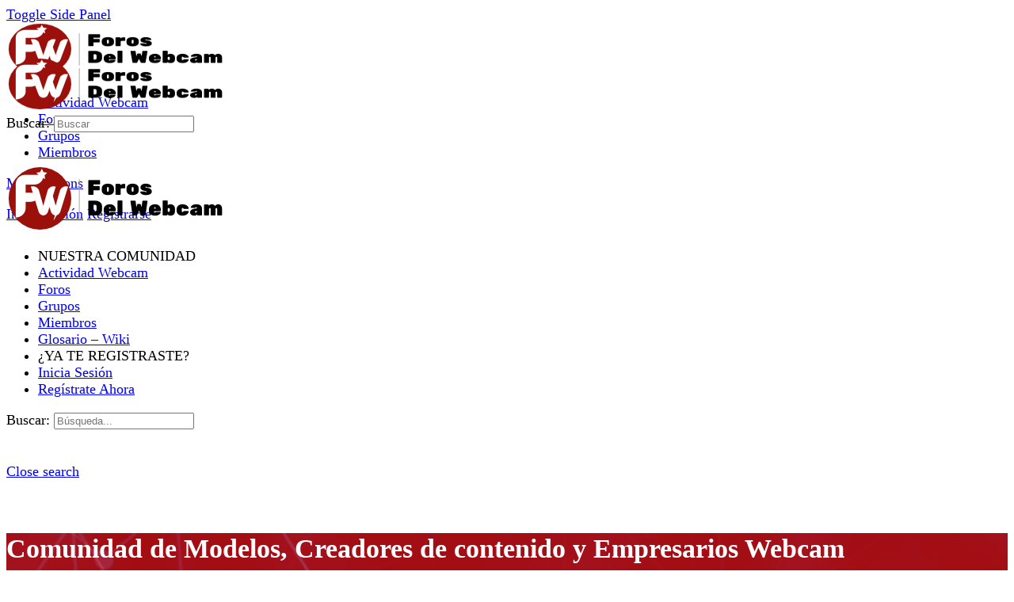

--- FILE ---
content_type: text/html; charset=UTF-8
request_url: https://forosdelwebcam.com/foros/t-discusion/trabajar-onlyfans/
body_size: 29078
content:
<!doctype html>
<html lang="es"
    xmlns:og="http://opengraphprotocol.org/schema/"
    xmlns:fb="http://www.facebook.com/2008/fbml" prefix="og: https://ogp.me/ns#">
	<head>
		<meta charset="UTF-8">
		<link rel="profile" href="http://gmpg.org/xfn/11">
		<script type="text/html" id="tmpl-bb-link-preview">
<% if ( link_scrapping ) { %>
	<% if ( link_loading ) { %>
		<span class="bb-url-scrapper-loading bb-ajax-loader"><i class="bb-icon-l bb-icon-spinner animate-spin"></i>Cargando pre visualización...</span>
	<% } %>
	<% if ( link_success || link_error ) { %>
		<a title="Cancelar vista previa" href="#" id="bb-close-link-suggestion">Eliminar vista previa</a>
		<div class="bb-link-preview-container">

			<% if ( link_images && link_images.length && link_success && ! link_error && '' !== link_image_index ) { %>
				<div id="bb-url-scrapper-img-holder">
					<div class="bb-link-preview-image">
						<div class="bb-link-preview-image-cover">
							<img src="<%= link_images[link_image_index] %>"/>
						</div>
						<div class="bb-link-preview-icons">
							<%
							if ( link_images.length > 1 ) { %>
								<a data-bp-tooltip-pos="up" data-bp-tooltip="Cambiar imagen" href="#" class="icon-exchange toolbar-button bp-tooltip" id="icon-exchange"><i class="bb-icon-l bb-icon-exchange"></i></a>
							<% } %>
							<% if ( link_images.length ) { %>
								<a data-bp-tooltip-pos="up" data-bp-tooltip="Eliminar la imagen" href="#" class="icon-image-slash toolbar-button bp-tooltip" id="bb-link-preview-remove-image"><i class="bb-icon-l bb-icon-image-slash"></i></a>
							<% } %>
							<a data-bp-tooltip-pos="up" data-bp-tooltip="Confirmar " class="toolbar-button bp-tooltip" href="#" id="bb-link-preview-select-image">
								<i class="bb-icon-check bb-icon-l"></i>
							</a>
						</div>
					</div>
					<% if ( link_images.length > 1 ) { %>
						<div class="bb-url-thumb-nav">
							<button type="button" id="bb-url-prevPicButton"><span class="bb-icon-l bb-icon-angle-left"></span></button>
							<button type="button" id="bb-url-nextPicButton"><span class="bb-icon-l bb-icon-angle-right"></span></button>
							<div id="bb-url-scrapper-img-count">
								Imagen <%= link_image_index + 1 %>&nbsp;de&nbsp;<%= link_images.length %>
							</div>
						</div>
					<% } %>
				</div>
			<% } %>

			<% if ( link_success && ! link_error && link_url ) { %>
				<div class="bb-link-preview-info">
					<% var a = document.createElement('a');
						a.href = link_url;
						var hostname = a.hostname;
						var domainName = hostname.replace('www.', '' );
					%>

					<% if ( 'undefined' !== typeof link_title && link_title.trim() && link_description ) { %>
						<p class="bb-link-preview-link-name"><%= domainName %></p>
					<% } %>

					<% if ( link_success && ! link_error ) { %>
						<p class="bb-link-preview-title"><%= link_title %></p>
					<% } %>

					<% if ( link_success && ! link_error ) { %>
						<div class="bb-link-preview-excerpt"><p><%= link_description %></p></div>
					<% } %>
				</div>
			<% } %>
			<% if ( link_error && ! link_success ) { %>
				<div id="bb-url-error" class="bb-url-error"><%= link_error_msg %></div>
			<% } %>
		</div>
	<% } %>
<% } %>
</script>
<script type="text/html" id="tmpl-profile-card-popup">
	<div id="profile-card" class="bb-profile-card bb-popup-card" data-bp-item-id="" data-bp-item-component="members">

		<div class="skeleton-card">
			<div class="skeleton-card-body">
				<div class="skeleton-card-avatar bb-loading-bg"></div>
				<div class="skeleton-card-entity">
					<div class="skeleton-card-type bb-loading-bg"></div>
					<div class="skeleton-card-heading bb-loading-bg"></div>
					<div class="skeleton-card-meta bb-loading-bg"></div>
				</div>
			</div>
						<div class="skeleton-card-footer skeleton-footer-plain">
				<div class="skeleton-card-button bb-loading-bg"></div>
				<div class="skeleton-card-button bb-loading-bg"></div>
				<div class="skeleton-card-button bb-loading-bg"></div>
			</div>
		</div>

		<div class="bb-card-content">
			<div class="bb-card-body">
				<div class="bb-card-avatar">
					<span class="card-profile-status"></span>
					<img src="" alt="">
				</div>
				<div class="bb-card-entity">
					<div class="bb-card-profile-type"></div>
					<h4 class="bb-card-heading"></h4>
					<div class="bb-card-meta">
						<span class="card-meta-item card-meta-joined">Unido <span></span></span>
						<span class="card-meta-item card-meta-last-active"></span>
													<span class="card-meta-item card-meta-followers"></span>
												</div>
				</div>
			</div>
			<div class="bb-card-footer">
								<div class="bb-card-action bb-card-action-outline">
					<a href="" class="card-button card-button-profile">Ver Perfil</a>
				</div>
			</div>
		</div>

	</div>
</script>
<script type="text/html" id="tmpl-group-card-popup">
	<div id="group-card" class="bb-group-card bb-popup-card" data-bp-item-id="" data-bp-item-component="groups">

		<div class="skeleton-card">
			<div class="skeleton-card-body">
				<div class="skeleton-card-avatar bb-loading-bg"></div>
				<div class="skeleton-card-entity">
					<div class="skeleton-card-heading bb-loading-bg"></div>
					<div class="skeleton-card-meta bb-loading-bg"></div>
				</div>
			</div>
						<div class="skeleton-card-footer skeleton-footer-plain">
				<div class="skeleton-card-button bb-loading-bg"></div>
				<div class="skeleton-card-button bb-loading-bg"></div>
			</div>
		</div>

		<div class="bb-card-content">
			<div class="bb-card-body">
				<div class="bb-card-avatar">
					<img src="" alt="">
				</div>
				<div class="bb-card-entity">
					<h4 class="bb-card-heading"></h4>
					<div class="bb-card-meta">
						<span class="card-meta-item card-meta-status"></span>
						<span class="card-meta-item card-meta-type"></span>
						<span class="card-meta-item card-meta-last-active"></span>
					</div>
					<div class="card-group-members">
						<span class="bs-group-members"></span>
					</div>
				</div>
			</div>
			<div class="bb-card-footer">
								<div class="bb-card-action bb-card-action-outline">
					<a href="" class="card-button card-button-group">Ver grupo</a>
				</div>
			</div>
		</div>

	</div>
</script>
	<style>img:is([sizes="auto" i], [sizes^="auto," i]) { contain-intrinsic-size: 3000px 1500px }</style>
	
<!-- Optimización en motores de búsqueda por Rank Math PRO -  https://rankmath.com/ -->
<title>Trabajar Onlyfans &raquo; Foros Del Webcam Latam</title>
<meta name="robots" content="follow, index, max-snippet:-1, max-video-preview:-1, max-image-preview:large"/>
<link rel="canonical" href="https://forosdelwebcam.com/foros/t-discusion/trabajar-onlyfans/" />
<meta property="og:locale" content="es_ES" />
<meta property="og:type" content="article" />
<meta property="og:title" content="Trabajar Onlyfans &raquo; Foros Del Webcam Latam" />
<meta property="og:url" content="https://forosdelwebcam.com/foros/t-discusion/trabajar-onlyfans/" />
<meta property="og:site_name" content="Foros Del Webcam Latam" />
<meta property="article:publisher" content="https://www.facebook.com/ForosDelWebcam/" />
<meta name="twitter:card" content="summary_large_image" />
<meta name="twitter:title" content="Trabajar Onlyfans &raquo; Foros Del Webcam Latam" />
<meta name="twitter:site" content="@ForosDelWebcam" />
<script type="application/ld+json" class="rank-math-schema-pro">{"@context":"https://schema.org","@graph":[{"@type":"Organization","@id":"https://forosdelwebcam.com/#organization","name":"Foros del Webcam - Comunidad Modelos Webcam Latam","url":"https://forosdelwebcam.com","sameAs":["https://www.facebook.com/ForosDelWebcam/","https://twitter.com/ForosDelWebcam"],"email":"Info@forosdelwebcam.com","logo":{"@type":"ImageObject","@id":"https://forosdelwebcam.com/#logo","url":"https://forosdelwebcam.com/wp-content/uploads/2021/05/Logo-Foros-del-Webcam-min.png","contentUrl":"https://forosdelwebcam.com/wp-content/uploads/2021/05/Logo-Foros-del-Webcam-min.png","caption":"Foros Del Webcam Latam","inLanguage":"es","width":"280","height":"80"},"description":"Comunidad Foros Del WebCam | Gana tokens gratis \ud83d\udcb8 ayudando a la comunidad de Studios, Modelos, Creadoras de contenido, Streamers, Agencias, Empresarios, Webmaster, Representantes, P\u00e1ginas, Afiliados, Soporte, Ayuda e Informaci\u00f3n en general."},{"@type":"WebSite","@id":"https://forosdelwebcam.com/#website","url":"https://forosdelwebcam.com","name":"Foros Del Webcam Latam","alternateName":"Foros Del Webcam de habla hispana","publisher":{"@id":"https://forosdelwebcam.com/#organization"},"inLanguage":"es"},{"@type":"WebPage","@id":"https://forosdelwebcam.com/foros/t-discusion/trabajar-onlyfans/#webpage","url":"https://forosdelwebcam.com/foros/t-discusion/trabajar-onlyfans/","name":"Trabajar Onlyfans &raquo; Foros Del Webcam Latam","isPartOf":{"@id":"https://forosdelwebcam.com/#website"},"inLanguage":"es"}]}</script>
<!-- /Plugin Rank Math WordPress SEO -->

<link rel='dns-prefetch' href='//cdn.onesignal.com' />
<link rel='dns-prefetch' href='//cdnjs.cloudflare.com' />
<link href='https://fonts.gstatic.com' crossorigin rel='preconnect' />
<link rel="alternate" type="application/rss+xml" title="Foros Del Webcam Latam &raquo; Feed" href="https://forosdelwebcam.com/feed/" />
<link rel="alternate" type="application/rss+xml" title="Foros Del Webcam Latam &raquo; Feed de los comentarios" href="https://forosdelwebcam.com/comments/feed/" />
<link rel='stylesheet' id='bp-mentions-css-css' href='https://forosdelwebcam.com/wp-content/plugins/buddyboss-platform/bp-core/css/mentions.min.css?ver=2.15.1' type='text/css' media='all' />
<link rel='stylesheet' id='dashicons-css' href='https://forosdelwebcam.com/wp-includes/css/dashicons.min.css?ver=6.8.3' type='text/css' media='all' />
<link rel='stylesheet' id='bp-verified-member-css' href='https://forosdelwebcam.com/wp-content/plugins/bp-verified-member/assets/css/style.css?ver=1.2.8' type='text/css' media='all' />
<style id='bp-verified-member-inline-css' type='text/css'>

			:root {
				--bp-verified-members-verified-badge-shape: url('https://forosdelwebcam.com/wp-content/plugins/bp-verified-member/assets/images/mask-circle.svg');
				--bp-verified-members-unverified-badge-shape: url('https://forosdelwebcam.com/wp-content/plugins/bp-verified-member/assets/images/mask-circle.svg');
			}
		
			.bp-verified-badge,
			.bp-verified-member .member-name-item > a:after,
			.bp-verified-member .item-title > a:after,
			.bp-verified-member > .author > a:after,
			.bp-verified-member .member-name > a:after {
				background-color: #1DA1F2 !important;
			}
			
			.bp-unverified-badge,
			.bp-unverified-member .member-name-item > a:after,
			.bp-unverified-member .item-title > a:after,
			.bp-unverified-member > .author > a:after,
			.bp-unverified-member .member-name > a:after {
				background-color: #DD9933 !important;
			}
		
</style>
<link rel='stylesheet' id='bp-nouveau-icons-map-css' href='https://forosdelwebcam.com/wp-content/plugins/buddyboss-platform/bp-templates/bp-nouveau/icons/css/icons-map.min.css?ver=2.15.1' type='text/css' media='all' />
<link rel='stylesheet' id='bp-nouveau-bb-icons-css' href='https://forosdelwebcam.com/wp-content/plugins/buddyboss-platform/bp-templates/bp-nouveau/icons/css/bb-icons.min.css?ver=1.0.8' type='text/css' media='all' />
<link rel='stylesheet' id='bp-nouveau-css' href='https://forosdelwebcam.com/wp-content/plugins/buddyboss-platform/bp-templates/bp-nouveau/css/buddypress.min.css?ver=2.15.1' type='text/css' media='all' />
<style id='bp-nouveau-inline-css' type='text/css'>
.list-wrap .bs-group-cover a:before{ background:unset; }
body .bp-member-type.bb-current-member-moderador {background-color:#9b100b !important;}body .bp-member-type.bb-current-member-moderador {color:#ffffff !important;}body .bp-member-type.bb-current-member-miembro {background-color:#b7b08d !important;}body .bp-member-type.bb-current-member-miembro {color:#ffffff !important;}body .bp-member-type.bb-current-member-representante-oficial {background-color:#b60c4d !important;}body .bp-member-type.bb-current-member-representante-oficial {color:#ffffff !important;}body .bp-member-type.bb-current-member-administrador {background-color:#5023a0 !important;}body .bp-member-type.bb-current-member-administrador {color:#ffffff !important;}body .bp-member-type.bb-current-member-modelo {background-color:#67b5eb !important;}body .bp-member-type.bb-current-member-modelo {color:#ffffff !important;}body .bp-member-type.bb-current-member-studio {background-color:#f2c06d !important;}body .bp-member-type.bb-current-member-studio {color:#ffffff !important;}body .bp-member-type.bb-current-member-webmaster {background-color:#9cbb32 !important;}body .bp-member-type.bb-current-member-webmaster {color:#ffffff !important;}body .bp-member-type.bb-current-member-afiliado {background-color:#f4006f !important;}body .bp-member-type.bb-current-member-afiliado {color:#ffffff !important;}body .bp-member-type.bb-current-member-anunciante {background-color:#00f751 !important;}body .bp-member-type.bb-current-member-anunciante {color:#ffffff !important;}body .bp-member-type.bb-current-member-creador-de-contenido {background-color:#1e73be !important;}body .bp-member-type.bb-current-member-creador-de-contenido {color:#ffffff !important;}body .bp-member-type.bb-current-member-streamer {background-color:#59d600 !important;}body .bp-member-type.bb-current-member-streamer {color:#9B100B !important;}
body .bp-group-meta .group-type.bb-current-group-sitios-webcam {background-color:#f47321;}body .bp-group-meta .group-type.bb-current-group-sitios-webcam {color:#ffffff;}body .bp-group-meta .group-type.bb-current-group-sitios-venta-de-contenido {background-color:#81d742;}body .bp-group-meta .group-type.bb-current-group-sitios-venta-de-contenido {color:#ffffff;}body .bp-group-meta .group-type.bb-current-group-procesadores-de-pagos {background-color:#0066bf;}body .bp-group-meta .group-type.bb-current-group-procesadores-de-pagos {color:#ffffff;}
</style>
<link rel='stylesheet' id='buddyboss_legacy-css' href='https://forosdelwebcam.com/wp-content/themes/buddyboss-theme/inc/plugins/buddyboss-menu-icons/vendor/kucrut/icon-picker/css/types/buddyboss_legacy.css?ver=1.0' type='text/css' media='all' />
<link rel='stylesheet' id='wp-block-library-css' href='https://forosdelwebcam.com/wp-includes/css/dist/block-library/style.min.css?ver=6.8.3' type='text/css' media='all' />
<style id='classic-theme-styles-inline-css' type='text/css'>
/*! This file is auto-generated */
.wp-block-button__link{color:#fff;background-color:#32373c;border-radius:9999px;box-shadow:none;text-decoration:none;padding:calc(.667em + 2px) calc(1.333em + 2px);font-size:1.125em}.wp-block-file__button{background:#32373c;color:#fff;text-decoration:none}
</style>
<link rel='stylesheet' id='bb_theme_block-buddypanel-style-css-css' href='https://forosdelwebcam.com/wp-content/themes/buddyboss-theme/blocks/buddypanel/build/style-buddypanel.css?ver=0d3f6dc312fb857c6779' type='text/css' media='all' />
<style id='global-styles-inline-css' type='text/css'>
:root{--wp--preset--aspect-ratio--square: 1;--wp--preset--aspect-ratio--4-3: 4/3;--wp--preset--aspect-ratio--3-4: 3/4;--wp--preset--aspect-ratio--3-2: 3/2;--wp--preset--aspect-ratio--2-3: 2/3;--wp--preset--aspect-ratio--16-9: 16/9;--wp--preset--aspect-ratio--9-16: 9/16;--wp--preset--color--black: #000000;--wp--preset--color--cyan-bluish-gray: #abb8c3;--wp--preset--color--white: #ffffff;--wp--preset--color--pale-pink: #f78da7;--wp--preset--color--vivid-red: #cf2e2e;--wp--preset--color--luminous-vivid-orange: #ff6900;--wp--preset--color--luminous-vivid-amber: #fcb900;--wp--preset--color--light-green-cyan: #7bdcb5;--wp--preset--color--vivid-green-cyan: #00d084;--wp--preset--color--pale-cyan-blue: #8ed1fc;--wp--preset--color--vivid-cyan-blue: #0693e3;--wp--preset--color--vivid-purple: #9b51e0;--wp--preset--gradient--vivid-cyan-blue-to-vivid-purple: linear-gradient(135deg,rgba(6,147,227,1) 0%,rgb(155,81,224) 100%);--wp--preset--gradient--light-green-cyan-to-vivid-green-cyan: linear-gradient(135deg,rgb(122,220,180) 0%,rgb(0,208,130) 100%);--wp--preset--gradient--luminous-vivid-amber-to-luminous-vivid-orange: linear-gradient(135deg,rgba(252,185,0,1) 0%,rgba(255,105,0,1) 100%);--wp--preset--gradient--luminous-vivid-orange-to-vivid-red: linear-gradient(135deg,rgba(255,105,0,1) 0%,rgb(207,46,46) 100%);--wp--preset--gradient--very-light-gray-to-cyan-bluish-gray: linear-gradient(135deg,rgb(238,238,238) 0%,rgb(169,184,195) 100%);--wp--preset--gradient--cool-to-warm-spectrum: linear-gradient(135deg,rgb(74,234,220) 0%,rgb(151,120,209) 20%,rgb(207,42,186) 40%,rgb(238,44,130) 60%,rgb(251,105,98) 80%,rgb(254,248,76) 100%);--wp--preset--gradient--blush-light-purple: linear-gradient(135deg,rgb(255,206,236) 0%,rgb(152,150,240) 100%);--wp--preset--gradient--blush-bordeaux: linear-gradient(135deg,rgb(254,205,165) 0%,rgb(254,45,45) 50%,rgb(107,0,62) 100%);--wp--preset--gradient--luminous-dusk: linear-gradient(135deg,rgb(255,203,112) 0%,rgb(199,81,192) 50%,rgb(65,88,208) 100%);--wp--preset--gradient--pale-ocean: linear-gradient(135deg,rgb(255,245,203) 0%,rgb(182,227,212) 50%,rgb(51,167,181) 100%);--wp--preset--gradient--electric-grass: linear-gradient(135deg,rgb(202,248,128) 0%,rgb(113,206,126) 100%);--wp--preset--gradient--midnight: linear-gradient(135deg,rgb(2,3,129) 0%,rgb(40,116,252) 100%);--wp--preset--font-size--small: 13px;--wp--preset--font-size--medium: 20px;--wp--preset--font-size--large: 36px;--wp--preset--font-size--x-large: 42px;--wp--preset--spacing--20: 0.44rem;--wp--preset--spacing--30: 0.67rem;--wp--preset--spacing--40: 1rem;--wp--preset--spacing--50: 1.5rem;--wp--preset--spacing--60: 2.25rem;--wp--preset--spacing--70: 3.38rem;--wp--preset--spacing--80: 5.06rem;--wp--preset--shadow--natural: 6px 6px 9px rgba(0, 0, 0, 0.2);--wp--preset--shadow--deep: 12px 12px 50px rgba(0, 0, 0, 0.4);--wp--preset--shadow--sharp: 6px 6px 0px rgba(0, 0, 0, 0.2);--wp--preset--shadow--outlined: 6px 6px 0px -3px rgba(255, 255, 255, 1), 6px 6px rgba(0, 0, 0, 1);--wp--preset--shadow--crisp: 6px 6px 0px rgba(0, 0, 0, 1);}:where(.is-layout-flex){gap: 0.5em;}:where(.is-layout-grid){gap: 0.5em;}body .is-layout-flex{display: flex;}.is-layout-flex{flex-wrap: wrap;align-items: center;}.is-layout-flex > :is(*, div){margin: 0;}body .is-layout-grid{display: grid;}.is-layout-grid > :is(*, div){margin: 0;}:where(.wp-block-columns.is-layout-flex){gap: 2em;}:where(.wp-block-columns.is-layout-grid){gap: 2em;}:where(.wp-block-post-template.is-layout-flex){gap: 1.25em;}:where(.wp-block-post-template.is-layout-grid){gap: 1.25em;}.has-black-color{color: var(--wp--preset--color--black) !important;}.has-cyan-bluish-gray-color{color: var(--wp--preset--color--cyan-bluish-gray) !important;}.has-white-color{color: var(--wp--preset--color--white) !important;}.has-pale-pink-color{color: var(--wp--preset--color--pale-pink) !important;}.has-vivid-red-color{color: var(--wp--preset--color--vivid-red) !important;}.has-luminous-vivid-orange-color{color: var(--wp--preset--color--luminous-vivid-orange) !important;}.has-luminous-vivid-amber-color{color: var(--wp--preset--color--luminous-vivid-amber) !important;}.has-light-green-cyan-color{color: var(--wp--preset--color--light-green-cyan) !important;}.has-vivid-green-cyan-color{color: var(--wp--preset--color--vivid-green-cyan) !important;}.has-pale-cyan-blue-color{color: var(--wp--preset--color--pale-cyan-blue) !important;}.has-vivid-cyan-blue-color{color: var(--wp--preset--color--vivid-cyan-blue) !important;}.has-vivid-purple-color{color: var(--wp--preset--color--vivid-purple) !important;}.has-black-background-color{background-color: var(--wp--preset--color--black) !important;}.has-cyan-bluish-gray-background-color{background-color: var(--wp--preset--color--cyan-bluish-gray) !important;}.has-white-background-color{background-color: var(--wp--preset--color--white) !important;}.has-pale-pink-background-color{background-color: var(--wp--preset--color--pale-pink) !important;}.has-vivid-red-background-color{background-color: var(--wp--preset--color--vivid-red) !important;}.has-luminous-vivid-orange-background-color{background-color: var(--wp--preset--color--luminous-vivid-orange) !important;}.has-luminous-vivid-amber-background-color{background-color: var(--wp--preset--color--luminous-vivid-amber) !important;}.has-light-green-cyan-background-color{background-color: var(--wp--preset--color--light-green-cyan) !important;}.has-vivid-green-cyan-background-color{background-color: var(--wp--preset--color--vivid-green-cyan) !important;}.has-pale-cyan-blue-background-color{background-color: var(--wp--preset--color--pale-cyan-blue) !important;}.has-vivid-cyan-blue-background-color{background-color: var(--wp--preset--color--vivid-cyan-blue) !important;}.has-vivid-purple-background-color{background-color: var(--wp--preset--color--vivid-purple) !important;}.has-black-border-color{border-color: var(--wp--preset--color--black) !important;}.has-cyan-bluish-gray-border-color{border-color: var(--wp--preset--color--cyan-bluish-gray) !important;}.has-white-border-color{border-color: var(--wp--preset--color--white) !important;}.has-pale-pink-border-color{border-color: var(--wp--preset--color--pale-pink) !important;}.has-vivid-red-border-color{border-color: var(--wp--preset--color--vivid-red) !important;}.has-luminous-vivid-orange-border-color{border-color: var(--wp--preset--color--luminous-vivid-orange) !important;}.has-luminous-vivid-amber-border-color{border-color: var(--wp--preset--color--luminous-vivid-amber) !important;}.has-light-green-cyan-border-color{border-color: var(--wp--preset--color--light-green-cyan) !important;}.has-vivid-green-cyan-border-color{border-color: var(--wp--preset--color--vivid-green-cyan) !important;}.has-pale-cyan-blue-border-color{border-color: var(--wp--preset--color--pale-cyan-blue) !important;}.has-vivid-cyan-blue-border-color{border-color: var(--wp--preset--color--vivid-cyan-blue) !important;}.has-vivid-purple-border-color{border-color: var(--wp--preset--color--vivid-purple) !important;}.has-vivid-cyan-blue-to-vivid-purple-gradient-background{background: var(--wp--preset--gradient--vivid-cyan-blue-to-vivid-purple) !important;}.has-light-green-cyan-to-vivid-green-cyan-gradient-background{background: var(--wp--preset--gradient--light-green-cyan-to-vivid-green-cyan) !important;}.has-luminous-vivid-amber-to-luminous-vivid-orange-gradient-background{background: var(--wp--preset--gradient--luminous-vivid-amber-to-luminous-vivid-orange) !important;}.has-luminous-vivid-orange-to-vivid-red-gradient-background{background: var(--wp--preset--gradient--luminous-vivid-orange-to-vivid-red) !important;}.has-very-light-gray-to-cyan-bluish-gray-gradient-background{background: var(--wp--preset--gradient--very-light-gray-to-cyan-bluish-gray) !important;}.has-cool-to-warm-spectrum-gradient-background{background: var(--wp--preset--gradient--cool-to-warm-spectrum) !important;}.has-blush-light-purple-gradient-background{background: var(--wp--preset--gradient--blush-light-purple) !important;}.has-blush-bordeaux-gradient-background{background: var(--wp--preset--gradient--blush-bordeaux) !important;}.has-luminous-dusk-gradient-background{background: var(--wp--preset--gradient--luminous-dusk) !important;}.has-pale-ocean-gradient-background{background: var(--wp--preset--gradient--pale-ocean) !important;}.has-electric-grass-gradient-background{background: var(--wp--preset--gradient--electric-grass) !important;}.has-midnight-gradient-background{background: var(--wp--preset--gradient--midnight) !important;}.has-small-font-size{font-size: var(--wp--preset--font-size--small) !important;}.has-medium-font-size{font-size: var(--wp--preset--font-size--medium) !important;}.has-large-font-size{font-size: var(--wp--preset--font-size--large) !important;}.has-x-large-font-size{font-size: var(--wp--preset--font-size--x-large) !important;}
:where(.wp-block-post-template.is-layout-flex){gap: 1.25em;}:where(.wp-block-post-template.is-layout-grid){gap: 1.25em;}
:where(.wp-block-columns.is-layout-flex){gap: 2em;}:where(.wp-block-columns.is-layout-grid){gap: 2em;}
:root :where(.wp-block-pullquote){font-size: 1.5em;line-height: 1.6;}
</style>
<link rel='stylesheet' id='emojionearea-css' href='https://forosdelwebcam.com/wp-content/plugins/buddyboss-platform/bp-core/css/emojionearea-edited.min.css?ver=2.15.1' type='text/css' media='all' />
<link rel='stylesheet' id='bp-medium-editor-css' href='https://forosdelwebcam.com/wp-content/plugins/buddyboss-platform/bp-core/css/medium-editor.min.css?ver=2.15.1' type='text/css' media='all' />
<link rel='stylesheet' id='bp-medium-editor-beagle-css' href='https://forosdelwebcam.com/wp-content/plugins/buddyboss-platform/bp-core/css/medium-editor-beagle.min.css?ver=2.15.1' type='text/css' media='all' />
<link rel='stylesheet' id='bp-select2-css' href='https://forosdelwebcam.com/wp-content/plugins/buddyboss-platform/bp-core/css/vendor/select2.min.css?ver=2.15.1' type='text/css' media='all' />
<link rel='stylesheet' id='bb-pro-enqueue-scripts-css' href='https://forosdelwebcam.com/wp-content/plugins/buddyboss-platform-pro/assets/css/index.min.css?ver=2.10.1' type='text/css' media='all' />
<link rel='stylesheet' id='bb-access-control-css' href='https://forosdelwebcam.com/wp-content/plugins/buddyboss-platform-pro/includes/access-control/assets/css/bb-access-control.min.css?ver=2.10.1' type='text/css' media='all' />
<link rel='stylesheet' id='bb-polls-style-css' href='https://forosdelwebcam.com/wp-content/plugins/buddyboss-platform-pro/includes/polls/assets/css/bb-polls.min.css?ver=2.10.1' type='text/css' media='all' />
<link rel='stylesheet' id='bb-schedule-posts-css' href='https://forosdelwebcam.com/wp-content/plugins/buddyboss-platform-pro/includes/schedule-posts/assets/css/bb-schedule-posts.min.css?ver=2.10.1' type='text/css' media='all' />
<link rel='stylesheet' id='bb-activity-post-feature-image-css' href='https://forosdelwebcam.com/wp-content/plugins/buddyboss-platform-pro/includes/platform-settings/activity/post-feature-image/assets/css/bb-activity-post-feature-image.min.css?ver=2.10.1' type='text/css' media='all' />
<link rel='stylesheet' id='bb-cropper-css-css' href='https://forosdelwebcam.com/wp-content/plugins/buddyboss-platform/bp-core/css/vendor/cropper.min.css?ver=2.15.1' type='text/css' media='all' />
<link rel='stylesheet' id='bb-meprlms-frontend-css' href='https://forosdelwebcam.com/wp-content/plugins/buddyboss-platform-pro/includes/integrations/meprlms/assets/css/meprlms-frontend.min.css?ver=2.15.1' type='text/css' media='all' />
<link rel='stylesheet' id='bb-tutorlms-admin-css' href='https://forosdelwebcam.com/wp-content/plugins/buddyboss-platform-pro/includes/integrations/tutorlms/assets/css/bb-tutorlms-admin.min.css?ver=2.15.1' type='text/css' media='all' />
<link rel='stylesheet' id='gamipress-css-css' href='https://forosdelwebcam.com/wp-content/plugins/gamipress/assets/css/gamipress.min.css?ver=7.5.6' type='text/css' media='all' />
<link rel='stylesheet' id='wb-font-awesome-css' href='https://cdnjs.cloudflare.com/ajax/libs/font-awesome/4.7.0/css/font-awesome.min.css?ver=2.0.0' type='text/css' media='all' />
<link rel='stylesheet' id='buddypress-share-css' href='https://forosdelwebcam.com/wp-content/plugins/bp-activity-social-share/public/css/buddypress-share-public.css?ver=2.0.0' type='text/css' media='all' />
<link rel='stylesheet' id='redux-extendify-styles-css' href='https://forosdelwebcam.com/wp-content/themes/buddyboss-theme/inc/admin/framework/redux-core/assets/css/extendify-utilities.css?ver=4.4.11' type='text/css' media='all' />
<link rel='stylesheet' id='buddyboss-theme-fonts-css' href='https://forosdelwebcam.com/wp-content/themes/buddyboss-theme/assets/fonts/fonts.css?ver=2.14.4' type='text/css' media='all' />
<link rel='stylesheet' id='bp-zoom-css' href='https://forosdelwebcam.com/wp-content/plugins/buddyboss-platform-pro/includes/integrations/zoom/assets/css/bp-zoom.min.css?ver=2.10.1' type='text/css' media='all' />
<link rel='stylesheet' id='buddyboss-theme-magnific-popup-css-css' href='https://forosdelwebcam.com/wp-content/themes/buddyboss-theme/assets/css/vendors/magnific-popup.min.css?ver=2.14.4' type='text/css' media='all' />
<link rel='stylesheet' id='buddyboss-theme-select2-css-css' href='https://forosdelwebcam.com/wp-content/themes/buddyboss-theme/assets/css/vendors/select2.min.css?ver=2.14.4' type='text/css' media='all' />
<link rel='stylesheet' id='buddyboss-theme-css-css' href='https://forosdelwebcam.com/wp-content/themes/buddyboss-theme/assets/css/theme.min.css?ver=2.14.4' type='text/css' media='all' />
<link rel='stylesheet' id='buddyboss-theme-template-css' href='https://forosdelwebcam.com/wp-content/themes/buddyboss-theme/assets/css/template-v2.min.css?ver=2.14.4' type='text/css' media='all' />
<link rel='stylesheet' id='buddyboss-theme-buddypress-css' href='https://forosdelwebcam.com/wp-content/themes/buddyboss-theme/assets/css/buddypress.min.css?ver=2.14.4' type='text/css' media='all' />
<link rel='stylesheet' id='buddyboss-theme-forums-css' href='https://forosdelwebcam.com/wp-content/themes/buddyboss-theme/assets/css/bbpress.min.css?ver=2.14.4' type='text/css' media='all' />
<link rel='stylesheet' id='buddyboss-theme-gamipress-css' href='https://forosdelwebcam.com/wp-content/themes/buddyboss-theme/assets/css/gamipress.min.css?ver=2.14.4' type='text/css' media='all' />
<link rel='stylesheet' id='bb-pro-onesignal-css-css' href='https://forosdelwebcam.com/wp-content/plugins/buddyboss-platform-pro/includes/integrations/onesignal/assets/css/bb-onesignal.min.css?ver=2.10.1' type='text/css' media='all' />
<link rel='stylesheet' id='glossary-hint-css' href='https://forosdelwebcam.com/wp-content/plugins/glossary-by-codeat/assets/css/tooltip-classic.css?ver=2.3.9' type='text/css' media='all' />
<link rel='stylesheet' id='glossary-general-css' href='https://forosdelwebcam.com/wp-content/plugins/glossary-by-codeat/assets/css/general.css?ver=2.3.9' type='text/css' media='all' />
<link rel='stylesheet' id='glossary-a2z-widget-css' href='https://forosdelwebcam.com/wp-content/plugins/glossary-by-codeat/assets/css/A2Z-widget.css?ver=2.3.9' type='text/css' media='all' />
<link rel='stylesheet' id='buddyboss-child-css-css' href='https://forosdelwebcam.com/wp-content/themes/buddyboss-theme-child/assets/css/custom.css?ver=6.8.3' type='text/css' media='all' />
<script type="text/javascript">
            window._bbssoDOMReady = function (callback) {
                if ( document.readyState === "complete" || document.readyState === "interactive" ) {
                    callback();
                } else {
                    document.addEventListener( "DOMContentLoaded", callback );
                }
            };
            </script><script type="text/javascript" src="https://forosdelwebcam.com/wp-includes/js/jquery/jquery.min.js?ver=3.7.1" id="jquery-core-js"></script>
<script type="text/javascript" src="https://forosdelwebcam.com/wp-includes/js/jquery/jquery-migrate.min.js?ver=3.4.1" id="jquery-migrate-js"></script>
<script type="text/javascript" src="https://forosdelwebcam.com/wp-content/plugins/bp-verified-member/assets/js/vendor/popper.min.js?ver=2.11.0" id="popper2-js"></script>
<script type="text/javascript" id="bp-verified-member-js-extra">
/* <![CDATA[ */
var bpVerifiedMember = {"verifiedBadgeHtml":"<span class=\"bp-verified-badge\"><\/span>","verifiedTooltip":"Verificado","unverifiedBadgeHtml":"<span class=\"bp-unverified-badge\"><\/span>","unverifiedTooltip":"Sin verificar","ajaxUrl":"https:\/\/forosdelwebcam.com\/wp-admin\/admin-ajax.php"};
/* ]]> */
</script>
<script type="text/javascript" src="https://forosdelwebcam.com/wp-content/plugins/bp-verified-member/assets/js/main.js?ver=1.2.8" id="bp-verified-member-js"></script>
<script type="text/javascript" src="https://forosdelwebcam.com/wp-content/plugins/buddyboss-platform/bp-core/js/vendor/exif.js?ver=2.15.1" id="bp-exif-js"></script>
<script type="text/javascript" id="bp-media-dropzone-js-extra">
/* <![CDATA[ */
var bp_media_dropzone = {"dictDefaultMessage":"Arrastra los archivos aqu\u00ed para subirlos","dictFallbackMessage":"Tu navegador no soporta subida de archivos de \"arrastrar y soltar\"","dictFallbackText":"Por favor utiliza el formulario de respaldo a continuaci\u00f3n para subir tus archivos como en los viejos tiempos. ","dictFileTooBig":"El tama\u00f1o del archivo es demasiado grande ({{filesize}} MB). Tama\u00f1o m\u00e1ximo de archivo: {{maxFilesize}} MB.","dictInvalidFileType":"No puedes subir este tipo de archivos.","dictResponseError":"El servidor responde con el codigo {{statusCode}} .","dictCancelUpload":"Cancelar carga","dictUploadCanceled":"Subida cancelada.","dictCancelUploadConfirmation":"\u00bfEst\u00e1s seguro de que deseas cancelar esta carga?","dictRemoveFile":"Remover archivo","dictMaxFilesExceeded":"No puedes subir mas de 10 archivos a la vez."};
/* ]]> */
</script>
<script type="text/javascript" src="https://forosdelwebcam.com/wp-content/plugins/buddyboss-platform/bp-core/js/vendor/dropzone.min.js?ver=2.15.1" id="bp-media-dropzone-js"></script>
<script type="text/javascript" src="https://forosdelwebcam.com/wp-content/plugins/buddyboss-platform/bp-core/js/vendor/medium-editor.min.js?ver=2.15.1" id="bp-medium-editor-js"></script>
<script type="text/javascript" id="bp-select2-js-extra">
/* <![CDATA[ */
var bp_select2 = {"i18n":{"errorLoading":"No se pudieron cargar los resultados.","inputTooLong":"Elimine el car\u00e1cter %%","inputTooShort":"Ingrese %% o m\u00e1s caracteres","loadingMore":"Cargando m\u00e1s resultados...","maximumSelected":"S\u00f3lo puedes seleccionar %% art\u00edculo","noResults":"No se encontraron resultados","searching":"Buscando\u2026","removeAllItems":"Eliminar todos los art\u00edculos","msginputTooShort":"Empiece a escribir para encontrar miembros"}};
/* ]]> */
</script>
<script type="text/javascript" src="https://forosdelwebcam.com/wp-content/plugins/buddyboss-platform/bp-core/js/vendor/select2.min.js?ver=2.15.1" id="bp-select2-js"></script>
<script type="text/javascript" src="https://forosdelwebcam.com/wp-content/plugins/buddyboss-platform/bp-core/js/widget-members.min.js?ver=2.15.1" id="bp-widget-members-js"></script>
<script type="text/javascript" src="https://forosdelwebcam.com/wp-content/plugins/buddyboss-platform/bp-core/js/jquery-query.min.js?ver=2.15.1" id="bp-jquery-query-js"></script>
<script type="text/javascript" src="https://forosdelwebcam.com/wp-content/plugins/buddyboss-platform/bp-core/js/vendor/jquery-cookie.min.js?ver=2.15.1" id="bp-jquery-cookie-js"></script>
<script type="text/javascript" src="https://forosdelwebcam.com/wp-content/plugins/buddyboss-platform/bp-core/js/vendor/jquery-scroll-to.min.js?ver=2.15.1" id="bp-jquery-scroll-to-js"></script>
<script type="text/javascript" id="bb-twemoji-js-extra">
/* <![CDATA[ */
var bbemojiSettings = {"baseUrl":"https:\/\/s.w.org\/images\/core\/emoji\/14.0.0\/72x72\/","ext":".png","svgUrl":"https:\/\/s.w.org\/images\/core\/emoji\/14.0.0\/svg\/","svgExt":".svg"};
/* ]]> */
</script>
<script type="text/javascript" src="https://forosdelwebcam.com/wp-includes/js/twemoji.min.js?ver=2.15.1" id="bb-twemoji-js"></script>
<script type="text/javascript" src="https://forosdelwebcam.com/wp-content/plugins/buddyboss-platform/bp-core/js/bb-emoji-loader.min.js?ver=2.15.1" id="bb-emoji-loader-js"></script>
<script type="text/javascript" id="bb-reaction-js-extra">
/* <![CDATA[ */
var bbReactionVars = {"ajax_url":"https:\/\/forosdelwebcam.com\/wp-admin\/admin-ajax.php"};
/* ]]> */
</script>
<script type="text/javascript" src="https://forosdelwebcam.com/wp-content/plugins/buddyboss-platform-pro/includes/reactions/assets/js/bb-reaction.min.js?ver=2.10.1" id="bb-reaction-js"></script>
<!--[if lt IE 8]>
<script type="text/javascript" src="https://forosdelwebcam.com/wp-includes/js/json2.min.js?ver=2015-05-03" id="json2-js"></script>
<![endif]-->
<script type="text/javascript" src="https://forosdelwebcam.com/wp-content/plugins/buddyboss-platform-pro/includes/integrations/meprlms/assets/js/bb-meprlms-frontend.min.js?ver=2.15.1" id="bb-meprlms-frontend-js"></script>
<script type="text/javascript" id="bb-tutorlms-admin-js-extra">
/* <![CDATA[ */
var bbTutorLMSVars = {"ajax_url":"https:\/\/forosdelwebcam.com\/wp-admin\/admin-ajax.php","select_course_placeholder":"Comience a escribir un nombre de curso para asociarlo con este grupo."};
/* ]]> */
</script>
<script type="text/javascript" src="https://forosdelwebcam.com/wp-content/plugins/buddyboss-platform-pro/includes/integrations/tutorlms/assets/js/bb-tutorlms-admin.min.js?ver=2.15.1" id="bb-tutorlms-admin-js"></script>
<script type="text/javascript" src="https://forosdelwebcam.com/wp-content/plugins/buddyboss-platform/bp-core/js/vendor/magnific-popup.js?ver=2.15.1" id="bp-nouveau-magnific-popup-js"></script>
<script type="text/javascript" src="https://forosdelwebcam.com/wp-content/plugins/buddyboss-platform/bp-groups/js/widget-groups.min.js?ver=2.15.1" id="groups_widget_groups_list-js-js"></script>
<script type="text/javascript" src="https://forosdelwebcam.com/wp-content/plugins/bp-activity-social-share/public/js/buddypress-share-public.js?ver=2.0.0" id="buddypress-share-js"></script>
<script type="text/javascript" src="https://forosdelwebcam.com/wp-content/themes/buddyboss-theme-child/assets/js/custom.js?ver=6.8.3" id="buddyboss-child-js-js"></script>
<link rel="https://api.w.org/" href="https://forosdelwebcam.com/wp-json/" /><link rel="EditURI" type="application/rsd+xml" title="RSD" href="https://forosdelwebcam.com/xmlrpc.php?rsd" />
<meta name="generator" content="WordPress 6.8.3" />

	<script>var ajaxurl = 'https://forosdelwebcam.com/wp-admin/admin-ajax.php';</script>

				<style>
				#bp_facebook_share span {
								}

				#bp_twitter_share span {
								}

				#bp_pinterest_share span {
								}

				#bp_linkedin_share span {
								}

				#bp_reddit_share span {
								}

				#bp_wordpress_share span {
								}

				#bp_pocket_share span {
								}

				#bp_email_share span {
								}

				#bp_whatsapp_share .dashicons-whatsapp {
								}
			</style>
		<meta name="generator" content="Redux 4.4.11" /><meta name="viewport" content="width=device-width, initial-scale=1.0, maximum-scale=3.0, user-scalable=1" /><script type="text/javascript" id="google_gtagjs" src="https://www.googletagmanager.com/gtag/js?id=G-DNRBRMERD3" async="async"></script>
<script type="text/javascript" id="google_gtagjs-inline">
/* <![CDATA[ */
window.dataLayer = window.dataLayer || [];function gtag(){dataLayer.push(arguments);}gtag('js', new Date());gtag('config', 'G-DNRBRMERD3', {} );
/* ]]> */
</script>
<link rel="icon" href="https://forosdelwebcam.com/wp-content/uploads/2021/05/cropped-favicon-ForosDelWebcam-32x32.png" sizes="32x32" />
<link rel="icon" href="https://forosdelwebcam.com/wp-content/uploads/2021/05/cropped-favicon-ForosDelWebcam-192x192.png" sizes="192x192" />
<link rel="apple-touch-icon" href="https://forosdelwebcam.com/wp-content/uploads/2021/05/cropped-favicon-ForosDelWebcam-180x180.png" />
<meta name="msapplication-TileImage" content="https://forosdelwebcam.com/wp-content/uploads/2021/05/cropped-favicon-ForosDelWebcam-270x270.png" />
<style id="buddyboss_theme-style">:root{--bb-primary-color:#9B100B;--bb-primary-color-rgb:155, 16, 11;--bb-body-background-color:#FAF9F7;--bb-body-background-color-rgb:250, 249, 247;--bb-content-background-color:#FFFFFF;--bb-content-alternate-background-color:#FBFAF9;--bb-content-border-color:#E0DFDB;--bb-content-border-color-rgb:224, 223, 219;--bb-cover-image-background-color:#647385;--bb-headings-color:#050505;--bb-headings-color-rgb:5, 5, 5;--bb-body-text-color:#393E41;--bb-body-text-color-rgb:57, 62, 65;--bb-alternate-text-color:#AAAAAA;--bb-alternate-text-color-rgb:170, 170, 170;--bb-primary-button-background-regular:#9B100B;--bb-primary-button-background-hover:#730001;--bb-primary-button-border-regular:#9B100B;--bb-primary-button-border-hover:#730001;--bb-primary-button-text-regular:#FFFFFF;--bb-primary-button-text-regular-rgb:255, 255, 255;--bb-primary-button-text-hover:#FFFFFF;--bb-primary-button-text-hover-rgb:255, 255, 255;--bb-secondary-button-background-regular:#F4F3F2;--bb-secondary-button-background-hover:#9B100B;--bb-secondary-button-border-regular:#F4F3F2;--bb-secondary-button-border-hover:#9B100B;--bb-secondary-button-text-regular:#1E2132;--bb-secondary-button-text-hover:#FFFFFF;--bb-header-background:#FFFFFF;--bb-header-alternate-background:#F4F3F2;--bb-header-links:#393E41;--bb-header-links-hover:#9B100B;--bb-header-mobile-logo-size:px;--bb-header-height:65px;--bb-sidenav-background:#FFFFFF;--bb-sidenav-text-regular:#000000;--bb-sidenav-text-hover:#000000;--bb-sidenav-text-active:#FFFFFF;--bb-sidenav-menu-background-color-regular:#FFFFFF;--bb-sidenav-menu-background-color-hover:#F4F3F2;--bb-sidenav-menu-background-color-active:#9B100B;--bb-sidenav-count-text-color-regular:#000000;--bb-sidenav-count-text-color-hover:#FFFFFF;--bb-sidenav-count-text-color-active:#9B100B;--bb-sidenav-count-background-color-regular:#F4F3F2;--bb-sidenav-count-background-color-hover:#9B100B;--bb-sidenav-count-background-color-active:#FFFFFF;--bb-footer-background:#FAF9F7;--bb-footer-widget-background:#FAF9F7;--bb-footer-text-color:#5A5A5A;--bb-footer-menu-link-color-regular:#5A5A5A;--bb-footer-menu-link-color-hover:#9B100B;--bb-footer-menu-link-color-active:#1E2132;--bb-admin-screen-bgr-color:#FAF9F7;--bb-admin-screen-txt-color:#000000;--bb-login-register-link-color-regular:#5A5A5A;--bb-login-register-link-color-hover:#730001;--bb-login-register-button-background-color-regular:#9B100B;--bb-login-register-button-background-color-hover:#730001;--bb-login-register-button-border-color-regular:#9B100B;--bb-login-register-button-border-color-hover:#730001;--bb-login-register-button-text-color-regular:#FFFFFF;--bb-login-register-button-text-color-hover:#FFFFFF;--bb-label-background-color:#87A6D4;--bb-label-text-color:#9B100B;--bb-tooltip-background:#122B46;--bb-tooltip-background-rgb:18, 43, 70;--bb-tooltip-color:#FFFFFF;--bb-default-notice-color:#007CFF;--bb-default-notice-color-rgb:0, 124, 255;--bb-success-color:#1CD991;--bb-success-color-rgb:28, 217, 145;--bb-warning-color:#F7BA45;--bb-warning-color-rgb:247, 186, 69;--bb-danger-color:#EF3E46;--bb-danger-color-rgb:239, 62, 70;--bb-login-custom-heading-color:#FFFFFF;--bb-button-radius:6px;--bb-block-radius:10px;--bb-option-radius:5px;--bb-block-radius-inner:6px;--bb-input-radius:6px;--bb-label-type-radius:6px;--bb-checkbox-radius:5.4px;--bb-primary-button-focus-shadow:0px 0px 1px 2px rgba(0, 0, 0, 0.05), inset 0px 0px 0px 2px rgba(0, 0, 0, 0.08);--bb-secondary-button-focus-shadow:0px 0px 1px 2px rgba(0, 0, 0, 0.05), inset 0px 0px 0px 2px rgba(0, 0, 0, 0.08);--bb-outline-button-focus-shadow:0px 0px 1px 2px rgba(0, 0, 0, 0.05), inset 0px 0px 0px 2px rgba(0, 0, 0, 0.08);--bb-input-focus-shadow:0px 0px 0px 2px rgba(var(--bb-primary-color-rgb), 0.1);--bb-input-focus-border-color:var(--bb-primary-color);--bb-widget-title-text-transform:none;}h1 { line-height:1.2; }h2 { line-height:1.2; }h3 { line-height:1.4; }h4 { line-height:1.4; }h5 { line-height:1.4; }h6 { line-height:1.4; }.bb-style-primary-bgr-color {background-color:#9B100B;}.bb-style-border-radius {border-radius:6px;}.site-header-container #site-logo .bb-logo img,.site-header-container #site-logo .site-title img.bb-logo,.site-title img.bb-mobile-logo {max-height:65px}.sticky-header .site-content,body.buddypress.sticky-header .site-content,.bb-buddypanel.sticky-header .site-content,.single-sfwd-quiz.bb-buddypanel.sticky-header .site-content,.single-sfwd-lessons.bb-buddypanel.sticky-header .site-content,.single-sfwd-topic.bb-buddypanel.sticky-header .site-content {padding-top:65px}.site-header .site-header-container,.header-search-wrap,.header-search-wrap input.search-field,.header-search-wrap form.search-form {height:65px;}.sticky-header .bp-feedback.bp-sitewide-notice {top:65px;}@media screen and (max-width:767px) {.bb-mobile-header {height:65px;}#learndash-content .lms-topic-sidebar-wrapper .lms-topic-sidebar-data,.lifter-topic-sidebar-wrapper .lifter-topic-sidebar-data {height:calc(90vh - 65px);}}[data-balloon]:after,[data-bp-tooltip]:after {background-color:rgba( 18,43,70,1 );box-shadow:none;}[data-balloon]:before,[data-bp-tooltip]:before {background:no-repeat url("data:image/svg+xml;charset=utf-8,%3Csvg%20xmlns%3D%22http://www.w3.org/2000/svg%22%20width%3D%2236px%22%20height%3D%2212px%22%3E%3Cpath%20fill%3D%22rgba( 18,43,70,1 )%22%20transform%3D%22rotate(0)%22%20d%3D%22M2.658,0.000%20C-13.615,0.000%2050.938,0.000%2034.662,0.000%20C28.662,0.000%2023.035,12.002%2018.660,12.002%20C14.285,12.002%208.594,0.000%202.658,0.000%20Z%22/%3E%3C/svg%3E");background-size:100% auto;}[data-bp-tooltip][data-bp-tooltip-pos="right"]:before,[data-balloon][data-balloon-pos='right']:before {background:no-repeat url("data:image/svg+xml;charset=utf-8,%3Csvg%20xmlns%3D%22http://www.w3.org/2000/svg%22%20width%3D%2212px%22%20height%3D%2236px%22%3E%3Cpath%20fill%3D%22rgba( 18,43,70,1 )%22%20transform%3D%22rotate(90 6 6)%22%20d%3D%22M2.658,0.000%20C-13.615,0.000%2050.938,0.000%2034.662,0.000%20C28.662,0.000%2023.035,12.002%2018.660,12.002%20C14.285,12.002%208.594,0.000%202.658,0.000%20Z%22/%3E%3C/svg%3E");background-size:100% auto;}[data-bp-tooltip][data-bp-tooltip-pos="left"]:before,[data-balloon][data-balloon-pos='left']:before {background:no-repeat url("data:image/svg+xml;charset=utf-8,%3Csvg%20xmlns%3D%22http://www.w3.org/2000/svg%22%20width%3D%2212px%22%20height%3D%2236px%22%3E%3Cpath%20fill%3D%22rgba( 18,43,70,1 )%22%20transform%3D%22rotate(-90 18 18)%22%20d%3D%22M2.658,0.000%20C-13.615,0.000%2050.938,0.000%2034.662,0.000%20C28.662,0.000%2023.035,12.002%2018.660,12.002%20C14.285,12.002%208.594,0.000%202.658,0.000%20Z%22/%3E%3C/svg%3E");background-size:100% auto;}[data-bp-tooltip][data-bp-tooltip-pos="down-left"]:before,[data-bp-tooltip][data-bp-tooltip-pos="down"]:before,[data-balloon][data-balloon-pos='down']:before {background:no-repeat url("data:image/svg+xml;charset=utf-8,%3Csvg%20xmlns%3D%22http://www.w3.org/2000/svg%22%20width%3D%2236px%22%20height%3D%2212px%22%3E%3Cpath%20fill%3D%22rgba( 18,43,70,1 )%22%20transform%3D%22rotate(180 18 6)%22%20d%3D%22M2.658,0.000%20C-13.615,0.000%2050.938,0.000%2034.662,0.000%20C28.662,0.000%2023.035,12.002%2018.660,12.002%20C14.285,12.002%208.594,0.000%202.658,0.000%20Z%22/%3E%3C/svg%3E");background-size:100% auto;}</style>
            <style id="buddyboss_theme-bp-style">
                #buddypress #header-cover-image.has-default,#buddypress #header-cover-image.has-default .guillotine-window img,.bs-group-cover.has-default a {background-color:#647385;}.login-split {background-image:url(https://forosdelwebcam.com/wp-content/uploads/2022/05/forum-background-1920x1000-min.jpg);background-size:cover;background-position:50% 50%;}body.buddypress.register.login-split-page .login-split .split-overlay,body.buddypress.activation.login-split-page .login-split .split-overlay {opacity:0.3;}body.buddypress.register .register-section-logo img,body.buddypress.activation .activate-section-logo img {width:145px;}
            </style>
            
            <style id="buddyboss_theme-forums-style">
                .bbpress .widget_display_forums > ul.bb-sidebar-forums > li a:before {border-color:#734e1f;}.bbpress .widget_display_forums > ul.bb-sidebar-forums > li a:before {background-color:rgba( 115,78,31,0.5 );}
            </style>
            
		<style id="buddyboss_theme-custom-style">

		a.bb-close-panel i {top:21px;}
		</style>
		<style id="buddyboss_theme_options-dynamic-css" title="dynamic-css" class="redux-options-output">.site-header .site-title{font-family:"SF UI Display";font-weight:500;font-style:normal;font-size:30px;font-display:swap;}body{font-family:"SF UI Text";font-weight:400;font-style:normal;font-size:18px;font-display:swap;}h1{font-family:"SF UI Display";font-weight:700;font-style:normal;font-size:34px;font-display:swap;}h2{font-family:"SF UI Display";font-weight:500;font-style:normal;font-size:24px;font-display:swap;}h3{font-family:"SF UI Display";font-weight:400;font-style:normal;font-size:20px;font-display:swap;}h4{font-family:"SF UI Display";font-weight:400;font-style:normal;font-size:18px;font-display:swap;}h5{font-family:"SF UI Display";font-weight:400;font-style:normal;font-size:16px;font-display:swap;}h6{font-family:"SF UI Display";font-weight:500;font-style:normal;font-size:14px;font-display:swap;}</style><style>/*Mostrar sub-foros*/
.forums-meta span:nth-child(n+3) {
    display: inline-block;
}
/*Color texto blockquote activity*/
.activity-list .activity-item .activity-inner blockquote:not(.wp-embedded-content) em {
    color: #000;
}

/*Cambiar el tamaño del texto a 15px*/
#bbpress-forums .bbp-topic-title .bbp-topic-started-in {
font-size: 15px!important;
}

/*Color del texto de nombre usuario*/
.user-link span.user-name {
    color: #9b100b;
}</style>
	</head>

	<body class="topic-tag topic-tag-trabajar-onlyfans topic-tag-562 bbpress bp-nouveau wp-theme-buddyboss-theme wp-child-theme-buddyboss-theme-child bb-reactions-mode buddyboss-theme bb-template-v2 buddypanel-logo has-sidebar forums-sidebar sidebar-right  header-style-1  menu-style-standard sticky-header bp-search no-js">

        
		
		<div id="page" class="site">

			
			<header id="masthead" class="site-header site-header--bb">
				<div class="container site-header-container flex default-header">
	<a href="#" class="bb-toggle-panel">
		<i class="bb-icon-l bb-icon-sidebar"></i>
		<span class="screen-reader-text">Toggle Side Panel</span>
	</a>
    
<div id="site-logo" class="site-branding buddypanel_logo_display_off">
	<div class="site-title">
		<a href="https://forosdelwebcam.com/" rel="home" aria-label="Go to Foros Del Webcam Latam homepage">
			<img width="280" height="80" src="https://forosdelwebcam.com/wp-content/uploads/2021/05/Logo-Foros-del-Webcam-min.png" class="bb-logo" alt="Logo Foros del Webcam" decoding="async" />		</a>
	</div>
</div>	<nav id="site-navigation" class="main-navigation" data-menu-space="120">
		<div id="primary-navbar">
			<ul id="primary-menu" class="primary-menu bb-primary-overflow"><li id="menu-item-41" class="menu-item menu-item-type-post_type menu-item-object-page menu-item-home menu-item-41 icon-added"><a href="https://forosdelwebcam.com/"><i class="_mi _before bb-icon-l buddyboss bb-icon-trending-up" aria-hidden="true"></i><span>Actividad Webcam</span></a></li>
<li id="menu-item-42" class="menu-item menu-item-type-post_type menu-item-object-page menu-item-42 icon-added"><a href="https://forosdelwebcam.com/foros/"><i class="_mi _before bb-icon-l buddyboss bb-icon-forum-replies" aria-hidden="true"></i><span>Foros</span></a></li>
<li id="menu-item-43" class="menu-item menu-item-type-post_type menu-item-object-page menu-item-43 icon-added"><a href="https://forosdelwebcam.com/grupos/"><i class="_mi _before buddyboss_legacy bb-icon-groups" aria-hidden="true"></i><span>Grupos</span></a></li>
<li id="menu-item-44" class="menu-item menu-item-type-post_type menu-item-object-page menu-item-44 icon-added"><a href="https://forosdelwebcam.com/miembros/"><i class="_mi _before buddyboss_legacy bb-icon-members" aria-hidden="true"></i><span>Miembros</span></a></li>
</ul>			<div id="navbar-collapse">
				<a class="more-button" href="#">
					<i class="bb-icon-f bb-icon-ellipsis-h"></i>
					<span class="screen-reader-text">More options</span>
				</a>
				<div class="sub-menu">
					<div class="wrapper">
						<ul id="navbar-extend" class="sub-menu-inner"></ul>
					</div>
				</div>
			</div>
		</div>
	</nav>
		
<div id="header-aside" class="header-aside name_and_avatar">
	<div class="header-aside-inner">

		
							<a href="#" class="header-search-link" data-balloon-pos="down" data-balloon="Buscar" aria-label="Buscar"><i class="bb-icon-l bb-icon-search"></i></a>
				<span class="search-separator bb-separator"></span>
								<div class="bb-header-buttons">
					<a href="https://forosdelwebcam.com/wp-login.php" class="button small outline signin-button link">Iniciar sesión</a>

											<a href="https://forosdelwebcam.com/registrarme/" class="button small signup">Registrarse</a>
									</div>
			
	</div><!-- .header-aside-inner -->
</div><!-- #header-aside -->
</div>

<div class="bb-mobile-header-wrapper bb-single-icon">
	<div class="bb-mobile-header flex align-items-center">
		<div class="bb-left-panel-icon-wrap">
			<a href="#" class="push-left bb-left-panel-mobile" aria-label="Open Menu"><i class="bb-icon-l bb-icon-bars"></i></a>
		</div>

		<div class="flex-1 mobile-logo-wrapper">
			
			<div class="site-title">

				<a href="https://forosdelwebcam.com/" rel="home">
					<img width="280" height="80" src="https://forosdelwebcam.com/wp-content/uploads/2021/05/Logo-Foros-del-Webcam-min.png" class="bb-mobile-logo" alt="Logo Foros del Webcam" decoding="async" />				</a>

			</div>
		</div>
		<div class="header-aside">
								<a data-balloon-pos="left" data-balloon="Buscar" aria-label="Buscar" href="#" class="push-right header-search-link"><i class="bb-icon-l bb-icon-search"></i></a>
							</div>
	</div>

	<div class="header-search-wrap">
		<div class="container">
			
<form role="search" method="get" class="search-form" action="https://forosdelwebcam.com/">
	<label>
		<span class="screen-reader-text">Buscar:</span>
		<input type="search" class="search-field-top" placeholder="Buscar" value="" name="s" />
	</label>
</form>
			<a data-balloon-pos="left" data-balloon="Cerrar" href="#" class="close-search"><i class="bb-icon-l bb-icon-times"></i></a>
		</div>
	</div>
</div>

<div class="bb-mobile-panel-wrapper left light closed">
	<div class="bb-mobile-panel-inner">
		<div class="bb-mobile-panel-header">
							<div class="logo-wrap">
					<a href="https://forosdelwebcam.com/" rel="home">
						<img width="280" height="80" src="https://forosdelwebcam.com/wp-content/uploads/2021/05/Logo-Foros-del-Webcam-min.png" class="bb-mobile-logo" alt="Logo Foros del Webcam" decoding="async" />					</a>
				</div>
						<a href="#" class="bb-close-panel" aria-label="Close Menu"><i class="bb-icon-l bb-icon-times"></i></a>
		</div>

		<nav class="main-navigation" data-menu-space="120">
			<ul id="menu-menu-principal-movil-desconectados" class="bb-primary-menu mobile-menu buddypanel-menu side-panel-menu"><li id="menu-item-2262" class="menu-item menu-item-type-custom menu-item-object-custom menu-item-2262 bb-menu-section"><a><i class='bb-icon-file'></i><span class='link-text'>NUESTRA COMUNIDAD</span></a></li>
<li id="menu-item-2254" class="menu-item menu-item-type-post_type menu-item-object-page menu-item-home menu-item-2254"><a href="https://forosdelwebcam.com/"><i class="_mi _before bb-icon-l buddyboss bb-icon-trending-up" aria-hidden="true"></i><span>Actividad Webcam</span></a></li>
<li id="menu-item-2255" class="menu-item menu-item-type-post_type menu-item-object-page menu-item-2255"><a href="https://forosdelwebcam.com/foros/"><i class="_mi _before bb-icon-l buddyboss bb-icon-comment-square-dots" aria-hidden="true"></i><span>Foros</span></a></li>
<li id="menu-item-2256" class="menu-item menu-item-type-post_type menu-item-object-page menu-item-2256"><a href="https://forosdelwebcam.com/grupos/"><i class="_mi _before bb-icon-l buddyboss bb-icon-users" aria-hidden="true"></i><span>Grupos</span></a></li>
<li id="menu-item-2257" class="menu-item menu-item-type-post_type menu-item-object-page menu-item-2257"><a href="https://forosdelwebcam.com/miembros/"><i class="_mi _before bb-icon-l buddyboss bb-icon-user-friends-alt" aria-hidden="true"></i><span>Miembros</span></a></li>
<li id="menu-item-4779" class="menu-item menu-item-type-custom menu-item-object-custom menu-item-4779"><a href="https://forosdelwebcam.com/glosario-webcam/"><i class="_mi _before bb-icon-l buddyboss bb-icon-list" aria-hidden="true"></i><span>Glosario &#8211; Wiki</span></a></li>
<li id="menu-item-2263" class="menu-item menu-item-type-custom menu-item-object-custom menu-item-2263 bb-menu-section"><a><i class='bb-icon-file'></i><span class='link-text'>¿YA TE REGISTRASTE?</span></a></li>
<li id="menu-item-2259" class="bp-menu bp-login-nav menu-item menu-item-type-custom menu-item-object-custom menu-item-2259"><a href="https://forosdelwebcam.com/wp-login.php?redirect_to=https%3A%2F%2Fforosdelwebcam.com%2Fforos%2Ft-discusion%2Ftrabajar-onlyfans%2F"><i class="_mi _before bb-icon-l buddyboss bb-icon-sign-in" aria-hidden="true"></i><span>Inicia Sesión</span></a></li>
<li id="menu-item-2260" class="bp-menu bp-register-nav menu-item menu-item-type-custom menu-item-object-custom menu-item-2260"><a href="https://forosdelwebcam.com/registrarme/"><i class="_mi _before bb-icon-l buddyboss bb-icon-checkbox" aria-hidden="true"></i><span>Regístrate Ahora</span></a></li>
</ul>		</nav>

	</div>
</div>
<div class="header-search-wrap">
	<div class="container">
		
<form role="search" method="get" class="search-form" action="https://forosdelwebcam.com/">
	<label>
		<span class="screen-reader-text">Buscar:</span>
		<input type="search" class="search-field-top" placeholder="Búsqueda..." value="" name="s" />
	</label>
</form>
		<a href="#" class="close-search">
			<i class="bb-icon-l bb-icon-times"></i>
			<span class="screen-reader-text">Close search</span>
		</a>
	</div>
</div>
			</header>

			
			
			<div id="content" class="site-content">

				
				<div class="container">
					<div class="bb-grid site-content-grid">	<div id="bs-bbpress-banner-wrapper" class="flex-full bs-forums-banner-wrap hide">
				<div class="bs-forums-banner has-banner-img container-full  "
		     style="background-image: url(https://forosdelwebcam.com/wp-content/uploads/2022/05/forum-background-1920x1000-min.jpg);box-shadow: inset 0 0 0 1000px rgba( 221,0,0,0.7 );">
			<div class="container text-center">
									<h1 class="bb-banner-title" style="color:#FFFFFF">Comunidad de Modelos, Creadores de contenido y Empresarios Webcam</h1>
										<p class="bb-banner-desc" style="color:#FFFFFF">Encuentre respuestas, haga preguntas y conecte con nuestra <br />Comunidad de modelos y empresarios webcam. <strong>Foros del Webcam Latam, comunidad para aprender!.</strong></p>
					
									<div id="forums-dir-search" role="search" class="bs-dir-search bs-forums-search">
						<form class="bs-search-form search-form-has-reset" role="search" method="get" id="bbp-search-form" action="https://forosdelwebcam.com/foros/buscar/?bp_search=1">
							<input type="hidden" name="action" value="bbp-search-request" />
							<input tabindex="101" type="text" value="" name="bbp_search" id="bbp_search" placeholder="Buscar en los foros..." />
							<input tabindex="102" class="button hide search-form_submit" type="submit" id="bbp_search_submit" value="Buscar" />
							<button type="reset" class="search-form_reset">
								<span class="bb-icon-rf bb-icon-times" aria-hidden="true"></span>
								<span class="bp-screen-reader-text">Reiniciar</span>
							</button>
						</form>
					</div>
							</div>
		</div>
	</div>
	

<div id="primary" class="content-area">
		<main id="main" class="site-main">

					
<article id="post-0" class="post-0  type- status-publish hentry">

	
	<div class="entry-content">
		
<div id="bbpress-forums">

	
	
		

<ul id="bbp-forum-0" class="bbp-topics1 bs-item-list bs-forums-items list-view">

	<li class="bs-item-wrap bs-header-item align-items-center no-hover-effect">
		<div class="flex-1">
			<h2 class="bs-section-title">
			Discusiones etiquetados con 'Trabajar Onlyfans' 			</h2>
			<div class="bbp-forum-buttons-wrap">
							</div>
		</div>
	</li>

	<li>
		<div class="bs-item-wrap ">
		<div class="flex flex-1">
			<div class="item-avatar bb-item-avatar-wrap">
				<a href="https://forosdelwebcam.com/miembros/team_maju/" title="Ver el perfil de Manuel&#039;s " class="bbp-author-link" data-bb-hp-profile="1" rel="nofollow"><span  class="bbp-author-avatar"><img alt="Avatar Of Manuel" src="https://forosdelwebcam.com/wp-content/uploads/avatars/1/60a4731cb2ac5-bpfull.png" srcset="https://forosdelwebcam.com/wp-content/uploads/avatars/1/60a4731cb2ac5-bpfull.png 2x" class="avatar avatar-180 photo" height="180" width="180"></span>&nbsp;<span  class="bbp-author-name">Manuel</span></a>
							</div>

			<div class="item">
				<div class="item-title">
					<a class="bbp-topic-permalink" href="https://forosdelwebcam.com/grupos/onlyfans/foro/discusion/como-generar-ingresos-pasivos-con-onlyfans/">Como generar ingresos pasivos con Onlyfans</a>
				</div>

				<div class="item-meta bb-reply-meta">
					<i class="bb-icon-f bb-icon-reply"></i>
					<div>
						<span class="bs-replied">
							<span class="bbp-topic-freshness-author">
							<a href="https://forosdelwebcam.com/miembros/team_maju/" title="Ver el perfil de Manuel&#039;s " class="bbp-author-link" data-bb-hp-profile="1" rel="nofollow"><span  class="bbp-author-avatar"><img alt="Avatar Of Manuel" src="https://forosdelwebcam.com/wp-content/uploads/avatars/1/60a4731cba373-bpthumb.png" srcset="https://forosdelwebcam.com/wp-content/uploads/avatars/1/60a4731cba373-bpthumb.png 2x" class="avatar avatar-1 photo" height="1" width="1"></span>&nbsp;<span  class="bbp-author-name">Manuel</span>&nbsp;<span class="bp-verified-badge"></span></a>							</span> respondido <a href="https://forosdelwebcam.com/grupos/onlyfans/foro/discusion/como-generar-ingresos-pasivos-con-onlyfans/" title="Como generar ingresos pasivos con Onlyfans">2 años, 9 meses atrás</a>						</span>
						<span class="bs-voices-wrap">
														<span class="bs-voices">1 Miembro</span>
							<span class="bs-separator">&middot;</span>
							<span class="bs-replies">
							0 Respuestas							</span>
						</span>
					</div>
				</div>
			</div>
		</div>

					<div class="action bs-forums-meta flex align-items-center">
				<span class="color bs-meta-item forum-label " style="background: rgba( 191,139,65,0.6 )">
											<a href="https://forosdelwebcam.com/grupos/onlyfans/foro/sitios-de-suscripcion/onlyfans/">OnlyFans</a>
										</span>
			</div>
			</div>
</li>

</ul><!-- #bbp-forum-0 -->


		

<div class="bbp-pagination">
	<div class="bbp-pagination-count">Visualizando 1 de 1 discusiones </div>
	<div class="bbp-pagination-links"></div>
</div>


	
	
</div>	</div><!-- .entry-content -->

	
</article>

			
	</main><!-- #main -->
</div><!-- #primary -->


<div id="secondary" class="widget-area bbpress-sidebar" role="complementary">
		
	<aside id="bbp_forums_widget-2" class="widget widget_display_forums"><h2 class="widget-title">Lista de Foros </h2>
		<ul class="bb-sidebar-forums">

			
				<li>
					<a class="bbp-forum-title" href="https://forosdelwebcam.com/foros/foro/anuncios-y-promocion/">Anuncios y Promoción</a>
					<span class="topics-count">
						16					</span>
									</li>

			
				<li>
					<a class="bbp-forum-title" href="https://forosdelwebcam.com/foros/foro/comunidad-webcam/">Comunidad Webcam</a>
					<span class="topics-count">
						21					</span>
									</li>

			
				<li>
					<a class="bbp-forum-title" href="https://forosdelwebcam.com/foros/foro/eventos/">Eventos y Conferencias</a>
					<span class="topics-count">
						9					</span>
									</li>

			
				<li>
					<a class="bbp-forum-title" href="https://forosdelwebcam.com/foros/foro/juguetes-sexuales-interactivos/">Juguetes Sexuales Interactivos</a>
					<span class="topics-count">
						0					</span>
									</li>

			
				<li>
					<a class="bbp-forum-title" href="https://forosdelwebcam.com/foros/foro/procesadores-de-pagos/">Procesadores de Pagos</a>
					<span class="topics-count">
						0					</span>
									</li>

			
				<li>
					<a class="bbp-forum-title" href="https://forosdelwebcam.com/foros/foro/programas-de-afiliados/">Programas de Afiliados</a>
					<span class="topics-count">
						12					</span>
									</li>

			
				<li>
					<a class="bbp-forum-title" href="https://forosdelwebcam.com/foros/foro/recursos/">Recursos</a>
					<span class="topics-count">
						6					</span>
									</li>

			
				<li>
					<a class="bbp-forum-title" href="https://forosdelwebcam.com/foros/foro/sitios-de-sexting/">Sitios de Sexting</a>
					<span class="topics-count">
						0					</span>
									</li>

			
				<li>
					<a class="bbp-forum-title" href="https://forosdelwebcam.com/foros/foro/sitios-de-suscripcion/">Sitios de Suscripción</a>
					<span class="topics-count">
						19					</span>
									</li>

			
				<li>
					<a class="bbp-forum-title" href="https://forosdelwebcam.com/foros/foro/sitios-para-anunciantes/">Sitios para Anunciantes</a>
					<span class="topics-count">
						6					</span>
									</li>

			
				<li>
					<a class="bbp-forum-title" href="https://forosdelwebcam.com/foros/foro/sitios-webcam/">Sitios Webcam</a>
					<span class="topics-count">
						259					</span>
									</li>

			
				<li>
					<a class="bbp-forum-title" href="https://forosdelwebcam.com/foros/foro/soporte-tecnico/">Soporte Técnico</a>
					<span class="topics-count">
						2					</span>
									</li>

			
				<li>
					<a class="bbp-forum-title" href="https://forosdelwebcam.com/foros/foro/app-streamer/">Streamer</a>
					<span class="topics-count">
						5					</span>
									</li>

			
		</ul>

		</aside><aside id="bgr_group_review_widget-4" class="widget widget_bp_group_review_tab"><h2 class="widget-title">Grupos con más Reseñas</h2><ul class="bupr-group-main">						<li class="bupr-group">
															<div class="bupr-img-widget">
									<a href="https://forosdelwebcam.com/grupos/chaturbate/"><img src="https://forosdelwebcam.com/wp-content/uploads/group-avatars/11/60f031d2822d6-bpfull.png" class="sidebar_review_avatar avatar group-11-avatar avatar-300 photo" width="300" height="300" alt="Group avatar" /></a>
								</div>
														<div class="bupr-content-widget">
								<div class="bupr-group-title"><a href="https://forosdelwebcam.com/grupos/chaturbate/">Chaturbate</a></div>
								<div class="bupr-group-rating">										
														<span class="fas fa-star stars bgr-star-rate"></span>
										<span class="fas fa-star stars bgr-star-rate"></span>
										<span class="fas fa-star stars bgr-star-rate"></span>
										<span class="fas fa-star stars bgr-star-rate"></span>
										<span class="fas fa-star-half-alt stars bgr-star-rate"></span>
					</div><div class="bupr-meta">Clasificación : (4.44)											<div class="buddypress-groups-reviews-stars" itemprop="aggregateRating" itemscope itemtype="http://schema.org/AggregateRating">
												<span itemprop="ratingValue"  content="4.4444444444444"></span>
												<span itemprop="bestRating"   content="5"></span>

												<span itemprop="reviewCount"  content="3"></span>
												<span itemprop="itemReviewed" content="Person"></span>
												<span itemprop="name" content="Chaturbate"></span>
												<span itemprop="url" content="https://forosdelwebcam.com/grupos/chaturbate/"></span>
											</div>
																			</div>
								<div class="bupr-meta">
									Total Reseña : 3								</div>
								
						</div>
					</li>						
											<li class="bupr-group">
															<div class="bupr-img-widget">
									<a href="https://forosdelwebcam.com/grupos/stripchat/"><img src="https://forosdelwebcam.com/wp-content/uploads/group-avatars/9/60f0338b8ff62-bpfull.png" class="sidebar_review_avatar avatar group-9-avatar avatar-300 photo" width="300" height="300" alt="Group avatar" /></a>
								</div>
														<div class="bupr-content-widget">
								<div class="bupr-group-title"><a href="https://forosdelwebcam.com/grupos/stripchat/">Stripchat</a></div>
								<div class="bupr-group-rating">										
														<span class="fas fa-star stars bgr-star-rate"></span>
										<span class="fas fa-star stars bgr-star-rate"></span>
										<span class="fas fa-star stars bgr-star-rate"></span>
										<span class="fas fa-star stars bgr-star-rate"></span>
										<span class="fas fa-star-half-alt stars bgr-star-rate"></span>
					</div><div class="bupr-meta">Clasificación : (4.83)											<div class="buddypress-groups-reviews-stars" itemprop="aggregateRating" itemscope itemtype="http://schema.org/AggregateRating">
												<span itemprop="ratingValue"  content="4.8333333333333"></span>
												<span itemprop="bestRating"   content="5"></span>

												<span itemprop="reviewCount"  content="3"></span>
												<span itemprop="itemReviewed" content="Person"></span>
												<span itemprop="name" content="Stripchat"></span>
												<span itemprop="url" content="https://forosdelwebcam.com/grupos/stripchat/"></span>
											</div>
																			</div>
								<div class="bupr-meta">
									Total Reseña : 3								</div>
								
						</div>
					</li>						
											<li class="bupr-group">
															<div class="bupr-img-widget">
									<a href="https://forosdelwebcam.com/grupos/paxum/"><img src="https://forosdelwebcam.com/wp-content/uploads/group-avatars/27/60f03b223bfeb-bpfull.jpg" class="sidebar_review_avatar avatar group-27-avatar avatar-300 photo" width="300" height="300" alt="Group avatar" /></a>
								</div>
														<div class="bupr-content-widget">
								<div class="bupr-group-title"><a href="https://forosdelwebcam.com/grupos/paxum/">Paxum</a></div>
								<div class="bupr-group-rating">										
														<span class="fas fa-star stars bgr-star-rate"></span>
										<span class="fas fa-star stars bgr-star-rate"></span>
										<span class="fas fa-star stars bgr-star-rate"></span>
										<span class="fas fa-star stars bgr-star-rate"></span>
										<span class="far fa-star stars bgr-star-rate"></span>
					</div><div class="bupr-meta">Clasificación : (4)											<div class="buddypress-groups-reviews-stars" itemprop="aggregateRating" itemscope itemtype="http://schema.org/AggregateRating">
												<span itemprop="ratingValue"  content="4"></span>
												<span itemprop="bestRating"   content="5"></span>

												<span itemprop="reviewCount"  content="1"></span>
												<span itemprop="itemReviewed" content="Person"></span>
												<span itemprop="name" content="Paxum"></span>
												<span itemprop="url" content="https://forosdelwebcam.com/grupos/paxum/"></span>
											</div>
																			</div>
								<div class="bupr-meta">
									Total Reseña : 1								</div>
								
						</div>
					</li>						
											<li class="bupr-group">
															<div class="bupr-img-widget">
									<a href="https://forosdelwebcam.com/grupos/skyprivate/"><img src="https://forosdelwebcam.com/wp-content/uploads/group-avatars/21/60f03c1930071-bpfull.png" class="sidebar_review_avatar avatar group-21-avatar avatar-300 photo" width="300" height="300" alt="Group avatar" /></a>
								</div>
														<div class="bupr-content-widget">
								<div class="bupr-group-title"><a href="https://forosdelwebcam.com/grupos/skyprivate/">SkyPrivate</a></div>
								<div class="bupr-group-rating">										
														<span class="fas fa-star stars bgr-star-rate"></span>
										<span class="fas fa-star stars bgr-star-rate"></span>
										<span class="fas fa-star stars bgr-star-rate"></span>
										<span class="fas fa-star stars bgr-star-rate"></span>
										<span class="fas fa-star stars bgr-star-rate"></span>
					</div><div class="bupr-meta">Clasificación : (5)											<div class="buddypress-groups-reviews-stars" itemprop="aggregateRating" itemscope itemtype="http://schema.org/AggregateRating">
												<span itemprop="ratingValue"  content="5"></span>
												<span itemprop="bestRating"   content="5"></span>

												<span itemprop="reviewCount"  content="1"></span>
												<span itemprop="itemReviewed" content="Person"></span>
												<span itemprop="name" content="SkyPrivate"></span>
												<span itemprop="url" content="https://forosdelwebcam.com/grupos/skyprivate/"></span>
											</div>
																			</div>
								<div class="bupr-meta">
									Total Reseña : 1								</div>
								
						</div>
					</li>						
											<li class="bupr-group">
															<div class="bupr-img-widget">
									<a href="https://forosdelwebcam.com/grupos/bongacams/"><img src="https://forosdelwebcam.com/wp-content/uploads/group-avatars/10/60f05417423c0-bpfull.jpg" class="sidebar_review_avatar avatar group-10-avatar avatar-300 photo" width="300" height="300" alt="Group avatar" /></a>
								</div>
														<div class="bupr-content-widget">
								<div class="bupr-group-title"><a href="https://forosdelwebcam.com/grupos/bongacams/">Bongacams</a></div>
								<div class="bupr-group-rating">										
														<span class="fas fa-star stars bgr-star-rate"></span>
										<span class="fas fa-star stars bgr-star-rate"></span>
										<span class="fas fa-star stars bgr-star-rate"></span>
										<span class="fas fa-star stars bgr-star-rate"></span>
										<span class="far fa-star stars bgr-star-rate"></span>
					</div><div class="bupr-meta">Clasificación : (4)											<div class="buddypress-groups-reviews-stars" itemprop="aggregateRating" itemscope itemtype="http://schema.org/AggregateRating">
												<span itemprop="ratingValue"  content="4"></span>
												<span itemprop="bestRating"   content="5"></span>

												<span itemprop="reviewCount"  content="1"></span>
												<span itemprop="itemReviewed" content="Person"></span>
												<span itemprop="name" content="Bongacams"></span>
												<span itemprop="url" content="https://forosdelwebcam.com/grupos/bongacams/"></span>
											</div>
																			</div>
								<div class="bupr-meta">
									Total Reseña : 1								</div>
								
						</div>
					</li>						
					</ul></aside></div><!-- #secondary -->



</div><!-- .bb-grid -->
</div><!-- .container -->
</div><!-- #content -->




	<footer class="footer-bottom bb-footer style-2">
		<div class="container flex">
			<div class="footer-bottom-left">				<div class="footer-logo-wrap">
					<a class="footer-logo" href="https://forosdelwebcam.com/" rel="home">
						<img width="280" height="80" src="https://forosdelwebcam.com/wp-content/uploads/2021/05/Logo-Foros-del-Webcam-white-min.png" class="attachment-full size-full" alt="Logo Foros del Webcam white" />					</a>
					<span class="footer-tagline">💵 Gana Tokens Ayudando a la Comunidad!</span>				</div>
				<div class="footer-copyright-wrap">				<div class="copyright">Hecho con ❤️ por <a href="https://majutechnology.com/" target="_blank" rel="noopener">MaJu Technology LLC</a> © 2020 - 2025 | Foros del WebCam Latam</div>
				<ul id="menu-menu-footer" class="footer-menu secondary"><li id="menu-item-1924" class="menu-item menu-item-type-post_type menu-item-object-page menu-item-1924"><a href="https://forosdelwebcam.com/terminos-de-servicio/"><i class='bb-icon-file'></i><span class='link-text'>Términos y condiciones</span></a></li>
<li id="menu-item-1923" class="menu-item menu-item-type-post_type menu-item-object-page menu-item-privacy-policy menu-item-1923"><a href="https://forosdelwebcam.com/politica-privacidad/"><i class='bb-icon-file'></i><span class='link-text'>Política de privacidad</span></a></li>
</ul></div></div><div class="footer-bottom-right push-right"><ul class="footer-socials"><li><a href="mailto:info@forosdelwebcam.com" target="_top"  data-balloon-pos="up" data-balloon="email" aria-label="email" ><i class="bb-icon-f bb-icon-envelope"></i></a></li><li><a href="https://co.pinterest.com/forosdelwebcam/" target="_blank" data-balloon-pos="up" data-balloon="pinterest" aria-label="pinterest" ><i class="bb-icon-f bb-icon-brand-pinterest"></i></a></li><li><a href="https://www.reddit.com/user/forosdelwebcam/" target="_blank" data-balloon-pos="up" data-balloon="reddit" aria-label="reddit" ><i class="bb-icon-f bb-icon-brand-reddit"></i></a></li><li><a href="https://twitter.com/ForosDelWebcam" target="_blank" data-balloon-pos="up" data-balloon="twitter" aria-label="twitter" ><i class="bb-icon-f bb-icon-brand-twitter"></i></a></li><li><a href="https://x.com/ForosDelWebcam" target="_blank" data-balloon-pos="up" data-balloon="x" aria-label="x" ><i class="bb-icon-f bb-icon-brand-x"></i></a></li></ul><div class="footer-desc"><p><em><strong>Comunidad Foros Del WebCam</strong> | </em><em>Gana tokens gratis </em><i>💸 </i><em>ayudando a la comunidad de Studios, Modelos, Creadoras de contenido, Streamers, Agencias, Empresarios, Webmaster, Representantes, Páginas, Afiliados, Soporte, Ayuda e Información en general.</em></p>
</div></div>		</div>
	</footer>

</div><!-- #page -->


<script type="speculationrules">
{"prefetch":[{"source":"document","where":{"and":[{"href_matches":"\/*"},{"not":{"href_matches":["\/wp-*.php","\/wp-admin\/*","\/wp-content\/uploads\/*","\/wp-content\/*","\/wp-content\/plugins\/*","\/wp-content\/themes\/buddyboss-theme-child\/*","\/wp-content\/themes\/buddyboss-theme\/*","\/*\\?(.+)"]}},{"not":{"selector_matches":"a[rel~=\"nofollow\"]"}},{"not":{"selector_matches":".no-prefetch, .no-prefetch a"}}]},"eagerness":"conservative"}]}
</script>

<div id="content-report" class="content-report-popup moderation-popup mfp-hide">
	<div class="modal-mask bb-white bbm-model-wrap bbm-uploader-model-wrap">
		<div class="modal-wrapper">
			<div class="modal-container">
				<header class="bb-model-header">
					<h4>Reportar <span class="bp-reported-type"></span></h4>
					<button title="Cerrar (Esc)" type="button" class="mfp-close">
						<span class="bb-icon-l bb-icon-times"></span>
					</button>
				</header>
				<div class="bp-feedback bp-feedback-v2 error" id="notes-error" style="display: none;">
					<span class="bp-icon" aria-hidden="true"></span>
					<p>Hubo un problema al informar esta publicación.</p>
				</div>
								<div class="bb-report-type-wrp">
					<form id="bb-report-content" action="javascript:void(0);">

														<div class="form-item form-item-category content_members">
									<label for="report-category-685">
										<input type="radio" id="report-category-685" name="report_category" value="685" checked>
										<span>Acoso, Intimidación o Bullying</span>
									</label>
									<span>Una publicación, comentario o comportamiento que es insultante, amenazante o busca intimidar deliberadamente a otro miembro.</span>
								</div>
																<div class="form-item form-item-category content_members">
									<label for="report-category-686">
										<input type="radio" id="report-category-686" name="report_category" value="686" >
										<span>Amenazas, Violencia o Autolesión</span>
									</label>
									<span>Contenido que amenaza con violencia a alguien, incita a la violencia o sugiere que una persona está en riesgo de autolesionarse.</span>
								</div>
																<div class="form-item form-item-category members">
									<label for="report-category-683">
										<input type="radio" id="report-category-683" name="report_category" value="683" >
										<span>Comportamiento Abusivo Sistemático</span>
									</label>
									<span>El miembro envía mensajes privados abusivos, realiza acoso dirigido o tiene un historial de comportamiento tóxico en la comunidad.</span>
								</div>
																<div class="form-item form-item-category content">
									<label for="report-category-678">
										<input type="radio" id="report-category-678" name="report_category" value="678" >
										<span>Contenido Explícito o Inapropiado (NSFW)</span>
									</label>
									<span>Para desnudez, pornografía, violencia gráfica u otro material no apto para todos los públicos.</span>
								</div>
																<div class="form-item form-item-category content_members">
									<label for="report-category-684">
										<input type="radio" id="report-category-684" name="report_category" value="684" >
										<span>Discurso de Odio o Discriminación</span>
									</label>
									<span>Ataca o denigra a una persona o grupo por su raza, etnia, religión, género, orientación sexual u otra característica protegida.</span>
								</div>
																<div class="form-item form-item-category content_members">
									<label for="report-category-687">
										<input type="radio" id="report-category-687" name="report_category" value="687" >
										<span>Divulgación de Información Privada (Doxxing)</span>
									</label>
									<span>Se está compartiendo información privada e identificable de una persona (dirección, teléfono, etc.) sin su consentimiento.</span>
								</div>
																<div class="form-item form-item-category content">
									<label for="report-category-679">
										<input type="radio" id="report-category-679" name="report_category" value="679" >
										<span>Información Falsa o Engañosa</span>
									</label>
									<span>Contenido que presenta información deliberadamente falsa, noticias fraudulentas o consejos peligrosos.</span>
								</div>
																<div class="form-item form-item-category content">
									<label for="report-category-680">
										<input type="radio" id="report-category-680" name="report_category" value="680" >
										<span>Infracción de Derechos de Autor</span>
									</label>
									<span>Publicaciones que utilizan material protegido por derechos de autor (texto, imágenes, videos) sin el permiso del propietario.</span>
								</div>
																<div class="form-item form-item-category members">
									<label for="report-category-682">
										<input type="radio" id="report-category-682" name="report_category" value="682" >
										<span>Perfil Falso o Bot</span>
									</label>
									<span>La cuenta parece ser falsa, es operada por un bot o fue creada con fines fraudulentos y no para participar genuinamente.</span>
								</div>
																<div class="form-item form-item-category content">
									<label for="report-category-677">
										<input type="radio" id="report-category-677" name="report_category" value="677" >
										<span>Spam o Publicidad no deseada</span>
									</label>
									<span>Para contenido promocional, enlaces irrelevantes o publicaciones repetitivas que no aportan valor a la comunidad.</span>
								</div>
																<div class="form-item form-item-category members">
									<label for="report-category-681">
										<input type="radio" id="report-category-681" name="report_category" value="681" >
										<span>Suplantación de Identidad</span>
									</label>
									<span>Este perfil está fingiendo ser otra persona, una celebridad o una organización que no representa.</span>
								</div>
								
						<div class="form-item">
							<label for="report-category-other">
								<input type="radio" id="report-category-other" name="report_category" value="other">
								<span>Otro</span>
							</label>
						</div>
						<div class="form-item bp-hide">
							<label for="report-note">
								<span class="screen-reader-text">Nota de informe</span>
								<textarea id="report-note" placeholder="Ingrese su motivo para reportar..." name="note" class="bp-other-report-cat"></textarea>
							</label>
						</div>
						<footer class="bb-model-footer">
							<input type="button" class="bb-cancel-report-content button" value="Cancelar"/>
							<button type="submit" class="report-submit button">Reportar</button>
							<input type="hidden" name="content_id" class="bp-content-id"/>
							<input type="hidden" name="content_type" class="bp-content-type"/>
							<input type="hidden" name="_wpnonce" class="bp-nonce"/>
						</footer>
					</form>
					<div class="bp-report-form-err"></div>
				</div>
			</div>
		</div>
	</div>

</div>

<div id="block-member" class="block-member-popup moderation-popup mfp-hide">
	<div class="modal-mask bb-white bbm-model-wrap bbm-uploader-model-wrap">
			<div class="modal-wrapper">
				<div class="modal-container">
					<header class="bb-model-header">
						<h4>¿Bloquear miembro?</h4>
						<button title="Cerrar (Esc)" type="button" class="mfp-close">
							<span class="bb-icon-l bb-icon-times"></span>
						</button>
					</header>

					<div class="bb-report-type-wrp">
						<p>
							Por favor confirma que quieres bloquear este miembro. 						</p>
						<p>
							No serás capaz de: 						</p>
						<ul>
														<li>
								Ver los posts de miembros bloqueados							</li>
														<li>
								Menciona a este miembro en posts							</li>
														<li>
								Invitar a este miembro a los grupos 							</li>
																					<li>
								Envía un mensaje a este miembro							</li>
																					<li>
								Agregar este miembro como una conexión							</li>
													</ul>

						<p>
															<strong>Por favor, tenga en cuenta: </strong>
								Esta acción tambien removerá a este miembro de tus conexiones y enviará un reporte al administrador del sitio.							
							Por favor permite unos pocos minutos para que el proceos se complete. 						</p>
						<form id="bb-block-member" action="javascript:void(0);">
							<footer class="bb-model-footer">
								<input type="button" class="bb-cancel-report-content button" value="Cancelar"/>
								<button type="submit" class="report-submit button">Confirmar </button>
								<input type="hidden" name="content_id" class="bp-content-id"/>
								<input type="hidden" name="content_type" class="bp-content-type"/>
								<input type="hidden" name="_wpnonce" class="bp-nonce"/>
							</footer>
						</form>
												<div class="bp-report-form-err"></div>
					</div>

				</div>
			</div>
	</div>

</div>

<div id="reported-content" class="content-report-popup moderation-popup mfp-hide">
	<div class="modal-mask bb-white bbm-model-wrap bbm-uploader-model-wrap">
		<div class="modal-wrapper">
			<div class="modal-container">
				<header class="bb-model-header">
					<h4>
						Reportar <span class="bp-reported-type"></span>					</h4>
					<button title="Cerrar (Esc)" type="button" class="mfp-close">
						<span class="bb-icon-l bb-icon-times"></span>
					</button>
				</header>

				<div class="bb-report-type-wrp">
					Ya has informado de esto <span class="bp-reported-type"></span>.				</div>
			</div>
		</div>
	</div>
</div>
<script type="text/javascript" src="https://forosdelwebcam.com/wp-content/themes/buddyboss-theme/assets/js/vendors/draggabilly.min.js?ver=2.14.4" id="draggabilly-js-js"></script>
<script type="text/javascript" src="https://forosdelwebcam.com/wp-content/themes/buddyboss-theme/assets/js/plugins/bbp-scrubber.min.js?ver=2.14.4" id="buddyboss-theme-bbp-scrubber-js-js"></script>
<script type="text/javascript" id="bbpress-editor-js-extra">
/* <![CDATA[ */
var bbpEditorJsStrs = {"description":"Explica de qu\u00e9 se trata el foro.","type_reply":"Escribe tu respuesta aqui","type_topic":"Escribe el contenido de tu discusi\u00f3n aqui"};
var bbpEditorJsStrs = {"description":"Explica de qu\u00e9 se trata el foro.","type_reply":"Escribe tu respuesta aqui","type_topic":"Escribe el contenido de tu discusi\u00f3n aqui"};
var bbpEditorJsStrs = {"description":"Explica de qu\u00e9 se trata el foro.","type_reply":"Escribe tu respuesta aqui","type_topic":"Escribe el contenido de tu discusi\u00f3n aqui"};
/* ]]> */
</script>
<script type="text/javascript" src="https://forosdelwebcam.com/wp-content/plugins/buddyboss-platform/bp-forums/templates/default/js/editor.min.js?ver=2.15.1" id="bbpress-editor-js"></script>
<script type="text/javascript" id="bbpress-common-js-extra">
/* <![CDATA[ */
var bbpCommonJsData = {"loading_text":"Cargando","ajax_url":"https:\/\/forosdelwebcam.com\/wp-admin\/admin-ajax.php","nonce":"87f9f29e3e","load":"1","tag_text":"Agregar etiquetas:"};
var bbpCommonJsData = {"loading_text":"Cargando","ajax_url":"https:\/\/forosdelwebcam.com\/wp-admin\/admin-ajax.php","nonce":"87f9f29e3e","load":"1","tag_text":"Agregar etiquetas:"};
var bbpCommonJsData = {"loading_text":"Cargando","ajax_url":"https:\/\/forosdelwebcam.com\/wp-admin\/admin-ajax.php","nonce":"87f9f29e3e","load":"1","tag_text":"Agregar etiquetas:"};
/* ]]> */
</script>
<script type="text/javascript" src="https://forosdelwebcam.com/wp-content/plugins/buddyboss-platform/bp-forums/templates/default/js/common.min.js?ver=2.15.1" id="bbpress-common-js"></script>
<script type="text/javascript" src="https://forosdelwebcam.com/wp-content/plugins/buddyboss-platform/bp-core/js/vendor/jquery.caret.min.js?ver=2.15.1" id="jquery-caret-js"></script>
<script type="text/javascript" src="https://forosdelwebcam.com/wp-content/plugins/buddyboss-platform/bp-core/js/jquery.atwho.min.js?ver=2.15.1" id="jquery-atwho-js"></script>
<script type="text/javascript" id="bp-mentions-js-extra">
/* <![CDATA[ */
var BP_Mentions_Options = {"selectors":[".bp-suggestions","#comments form textarea",".wp-editor-area",".bbp-the-content"],"insert_tpl":"@${ID}","display_tpl":"<li data-value=\"@${ID}\"><img src=\"${image}\" \/><span class=\"username\">@${ID}<\/span><small>${name}<\/small><\/li>","extra_options":[]};
/* ]]> */
</script>
<script type="text/javascript" src="https://forosdelwebcam.com/wp-content/plugins/buddyboss-platform/bp-core/js/mentions.min.js?ver=2.15.1" id="bp-mentions-js"></script>
<script type="text/javascript" src="https://forosdelwebcam.com/wp-content/plugins/buddyboss-platform/bp-core/js/vendor/giphy.min.js?ver=2.15.1" id="giphy-js"></script>
<script type="text/javascript" src="https://forosdelwebcam.com/wp-content/plugins/buddyboss-platform/bp-core/js/emojione-edited.min.js?ver=2.15.1" id="emojione-js"></script>
<script type="text/javascript" id="emojionearea-js-extra">
/* <![CDATA[ */
var bp_emojionearea = {"recent":"Recientes ","smileys_people":"Emojis & personas","animals_nature":"Animales y Naturaleza","food_drink":"Comida y bebida","activity":"Actividad","travel_places":"Viajes y lugares","objects":"Objetos","symbols":"s\u00edmbolos","flags":"Banderas ","tones":"Diversidad","searchPlaceholder":"Buscar"};
/* ]]> */
</script>
<script type="text/javascript" src="https://forosdelwebcam.com/wp-content/plugins/buddyboss-platform/bp-core/js/emojionearea-edited.min.js?ver=2.15.1" id="emojionearea-js"></script>
<script type="text/javascript" src="https://forosdelwebcam.com/wp-content/plugins/buddyboss-platform/bp-core/js/vendor/isInViewport.min.js?ver=2.15.1" id="isInViewport-js"></script>
<script type="text/javascript" src="https://forosdelwebcam.com/wp-includes/js/underscore.min.js?ver=1.13.7" id="underscore-js"></script>
<script type="text/javascript" id="wp-util-js-extra">
/* <![CDATA[ */
var _wpUtilSettings = {"ajax":{"url":"\/wp-admin\/admin-ajax.php"}};
/* ]]> */
</script>
<script type="text/javascript" src="https://forosdelwebcam.com/wp-includes/js/wp-util.min.js?ver=6.8.3" id="wp-util-js"></script>
<script type="text/javascript" src="https://forosdelwebcam.com/wp-includes/js/dist/hooks.min.js?ver=4d63a3d491d11ffd8ac6" id="wp-hooks-js"></script>
<script type="text/javascript" src="https://forosdelwebcam.com/wp-includes/js/dist/i18n.min.js?ver=5e580eb46a90c2b997e6" id="wp-i18n-js"></script>
<script type="text/javascript" id="wp-i18n-js-after">
/* <![CDATA[ */
wp.i18n.setLocaleData( { 'text direction\u0004ltr': [ 'ltr' ] } );
/* ]]> */
</script>
<script type="text/javascript" id="bp-nouveau-js-extra">
/* <![CDATA[ */
var BP_Nouveau = {"ajaxurl":"https:\/\/forosdelwebcam.com\/wp-admin\/admin-ajax.php","only_admin_notice":"Como eres el \u00fanico organizador de este grupo, no puedes dejarlo. Puede eliminar el grupo o promover a otro miembro para que sea organizador primero y luego abandonar el grupo.","is_friend_confirm":"\u00bfEst\u00e1 seguro de que desea eliminar su conexi\u00f3n con este miembro?","confirm":"\u00bfEstas seguro?","confirm_delete_set":"\u00bfEst\u00e1s seguro de que deseas eliminar este conjunto? Esto no se puede deshacer.","show_x_comments":"Ver m\u00e1s comentarios","unsaved_changes":"Tu foto de perfil tiene cambios sin guardar. Si dejas la p\u00e1gina, los cambios se perderan. ","object_nav_parent":"#buddypress","anchorPlaceholderText":"Pega o escribe un enlace","empty_field":"Nuevo campo","close":"Cerrar ","parent_group_leave_confirm":"Al abandonar este grupo principal, se le eliminar\u00e1 autom\u00e1ticamente y se cancelar\u00e1 su suscripci\u00f3n a cualquier subgrupo relacionado con este grupo.","group_leave_confirm":"<p>Est\u00e1s seguro que quieres irte <span class=\"bb-group-name\"><\/span>?<\/p>","wpTime":"2025-11-17 12:09:16","wpTimezone":"","dir_labels":{"members":{"singular":"Miembro ","plural":"Miembros"},"followers":{"singular":"Seguidor","plural":"Seguidores"},"connections":{"singular":"Conexi\u00f3n","plural":"Conexiones "},"groups":{"singular":"Grupo ","plural":"Grupos "},"video":{"singular":"V\u00eddeo","plural":"Videos"},"album":{"singular":"\u00c1lbum","plural":"\u00c1lbumes"},"media":{"singular":"Foto","plural":"Fotos"}},"rest_url":"https:\/\/forosdelwebcam.com\/wp-json\/buddyboss\/v1","rest_nonce":"9bf8cecfb5","member_label":"miembro ","members_label":"miembros ","objects":["activity","members","groups","blogs","xprofile","friends","media","document","video","messages","settings","notifications","search","moderation","group_members","group_requests","group_subgroups"],"nonces":{"activity":"d2fd5dfcb1","members":"007413cc3e","groups":"af23977ffa","blogs":"0dfd7fa80d","xprofile":"35af13dda5","friends":"12c2295d68","media":"a642b85a7f","document":"52e29720ea","video":"240a201c7d","messages":"2b233e40bc","settings":"ea430ace0c","notifications":"0fb1450998","search":"dd4b4bedee","moderation":"8e2b977ab5","group_members":"47c88d10fe"},"is_send_ajax_request":"1","bb_enable_content_counts":"1","more_menu_items":"Elementos del men\u00fa","more_menu_text":"M\u00e1s","modbypass":null,"forums":{"params":{"bb_current_user_id":0,"link_preview":true},"nonces":{"post_topic_reply_draft":"b8540dd033"},"strings":{"discardButton":"Desechar Borrador"},"draft":[]},"nonce":{"bp_moderation_content_nonce":"796e9e389f"},"current":{"message_user_id":0},"archived_threads":[],"activity":{"params":{"user_id":0,"object":"user","backcompat":false,"post_nonce":"aee5eed76e","post_draft_nonce":"b88fd657b6","excluded_hosts":[],"user_can_post":false,"is_activity_edit":false,"displayed_user_id":0,"errors":{"empty_post_update":"Lo siento, Tu subida no puede estar vac\u00eda.","post_fail":"Se produjo un error al guardar su publicaci\u00f3n.","media_fail":"Para cambiar el tipo de medio, elimine los medios existentes de su publicaci\u00f3n."},"is_activity_post_title_required":false,"activity_post_title_maxlength":80,"avatar_url":"https:\/\/www.gravatar.com\/avatar\/1055ede2e5f27ee38743e6785f662ddd?s=150&#038;r=g&#038;d=wavatar","avatar_width":150,"avatar_height":150,"user_display_name":false,"user_domain":"","avatar_alt":"Foto de perfil de ","autoload":true,"link_preview":true,"objects":{"profile":{"text":"Publicar en: Perfil ","autocomplete_placeholder":"","priority":5},"group":{"text":"Publicar en: Grupo ","autocomplete_placeholder":"Grupos de b\u00fasqueda","priority":10,"loading_group_placeholder":"Cargando grupos...","finding_group_placeholder":"Buscando grupos...","no_groups_found":"No se encontraron grupos. "},"group_list":[{"id":35,"name":"Amateur.tv","avatar_url":"https:\/\/forosdelwebcam.com\/wp-content\/uploads\/group-avatars\/35\/63e6d36d4306b-bpthumb.jpg","object_type":"group","is_public":true,"group_media":false,"group_document":false,"group_video":false},{"id":10,"name":"Bongacams","avatar_url":"https:\/\/forosdelwebcam.com\/wp-content\/uploads\/group-avatars\/10\/60f054174582e-bpthumb.jpg","object_type":"group","is_public":true,"group_media":false,"group_document":false,"group_video":false},{"id":12,"name":"Cam4","avatar_url":"https:\/\/forosdelwebcam.com\/wp-content\/uploads\/group-avatars\/12\/60f055f967d0a-bpthumb.jpg","object_type":"group","is_public":true,"group_media":false,"group_document":false,"group_video":false},{"id":17,"name":"Cams","avatar_url":"https:\/\/forosdelwebcam.com\/wp-content\/uploads\/group-avatars\/17\/60f03deb72a01-bpthumb.png","object_type":"group","is_public":true,"group_media":false,"group_document":false,"group_video":false},{"id":13,"name":"CamSoda","avatar_url":"https:\/\/forosdelwebcam.com\/wp-content\/uploads\/group-avatars\/13\/60f056fb6e818-bpthumb.jpg","object_type":"group","is_public":true,"group_media":false,"group_document":false,"group_video":false},{"id":11,"name":"Chaturbate","avatar_url":"https:\/\/forosdelwebcam.com\/wp-content\/uploads\/group-avatars\/11\/60f031d28c7e2-bpthumb.png","object_type":"group","is_public":true,"group_media":false,"group_document":false,"group_video":false},{"id":34,"name":"Cherry.tv","avatar_url":"https:\/\/forosdelwebcam.com\/wp-content\/uploads\/group-avatars\/34\/6280a15f34900-bpthumb.jpg","object_type":"group","is_public":true,"group_media":false,"group_document":false,"group_video":false},{"id":28,"name":"ePayService","avatar_url":"https:\/\/forosdelwebcam.com\/wp-content\/uploads\/group-avatars\/28\/60f035dbeecf9-bpthumb.png","object_type":"group","is_public":true,"group_media":false,"group_document":false,"group_video":false},{"id":24,"name":"FanCentro","avatar_url":"https:\/\/forosdelwebcam.com\/wp-content\/uploads\/group-avatars\/24\/60f03b8c20490-bpthumb.png","object_type":"group","is_public":true,"group_media":false,"group_document":false,"group_video":false},{"id":18,"name":"Flirt4Free","avatar_url":"https:\/\/forosdelwebcam.com\/wp-content\/uploads\/group-avatars\/18\/60f052b2240e7-bpthumb.jpg","object_type":"group","is_public":true,"group_media":false,"group_document":false,"group_video":false}],"group_count":22,"group_total_page":3},"draft_activity":false,"access_control_settings":{"can_create_activity":false,"can_create_activity_media":false,"can_create_activity_document":false},"topics":{"bb_is_enabled_group_activity_topics":false,"bb_is_enabled_activity_topics":true,"bb_is_activity_topic_required":false,"topic_lists":[],"topic_tooltip_error":"Por favor seleccione un tema","is_activity_directory":false},"post_feature_image":{"can_upload_post_feature_image":false,"nonce":{"save":"f1bd597fb7","upload":"12de19cb68","delete":"6e70488cc3","crop_replace":"216787c693"},"config":{"feature_name":"activity-post-feature-image","option_key":"bb_enable_activity_post_feature_image","upload_dir":"bb_activity_post_feature_images","allowed_mimes":{"jpg|jpeg|jpe":"image\/jpeg","gif":"image\/gif","png":"image\/png","bmp":"image\/bmp"},"image_sizes":{"bb-activity-post-feature-image":{"width":2400,"height":2400,"crop":false}},"max_upload_size":24,"max_file":1},"strings":{"upload_failed":"Upload failed","reposition_crop":"Reposition photo","reposition_crop_image":"Reposition and Crop Image","invalid_media_type":"Unable to upload the file","connection_lost_error":"Connection lost with the server.","crop_operation_failed":"Crop operation failed:","failed_to_save_cropped_image":"Failed to save cropped image. Please try again.","error_dc":"Error destroying cropper:","error_dc_during_cleanup":"Error destroying cropper during cleanup:","error_destroying_dropzone":"Error destroying dropzone:","invalid_thumbnail_url":"Invalid thumbnail URL, skipping thumbnail creation:"}}},"strings":{"whatsnewPlaceholder":"Comparte lo que est\u00e1s pensando con la comunidad  ","whatsnewLabel":"\u00a1Que hay de nuevo!","whatsnewpostinLabel":"Publicar en ","postUpdateButton":"Publicar","updatePostButton":"Actualizar Post","cancelButton":"Cancelar","commentLabel":"%d Comentario","commentsLabel":"%d Comentarios","loadingMore":"Cargando...","discardButton":"Desechar Borrador","pinPost":"Anclar al feed","unpinPost":"Desanclar del feed","pinGroupPost":"Anclar al grupo","unpinGroupPost":"Desanclar del grupo","pinPostError":"Hubo un problema al marcar esta operaci\u00f3n. Int\u00e9ntalo de nuevo.","reactionAjaxError":"Hubo un problema al marcar esta operaci\u00f3n. Int\u00e9ntalo de nuevo.","closeComments":"Desactivar comentarios","uncloseComments":"Activar comentarios","closeCommentsError":"Hubo un problema al marcar esta operaci\u00f3n. Int\u00e9ntalo de nuevo.","commentPostError":"Hubo un problema al publicar tu comentario.","muteNotification":"Desactivar notificaciones","unmuteNotification":"Activar las notificaciones","whatsNewTitle":"Title (optional)"}},"media":{"max_upload_size":5,"profile_media":false,"profile_album":false,"group_media":false,"group_album":false,"messages_media":false,"messages_media_active":true,"dropzone_media_message":"<strong>Agregar fotos<\/strong> O arrastrar y soltar","media_select_error":"El tipo de archivo no es un archivo de imagen soportado.","empty_media_type":"No se cargar\u00e1 el archivo multimedia vac\u00edo.","invalid_media_type":"No se puede subir el archivo","media_size_error_header":"Archivo demasiado grande","media_size_error_description":"El tipo de archivo es muy grande.","dictFileTooBig":"El tama\u00f1o del archivo es demasiado grande ({{filesize}} MB). Tama\u00f1o m\u00e1ximo de archivo: {{maxFilesize}} MB.","cover_photo_size_error_header":"No se puede reposicionar la imagen","cover_photo_size_error_description":"Para reposicionar la foto de portada, por favor sube una imagen mas grande e intenta de nuevo.","maxFiles":5,"is_media_directory":"no","create_album_error_title":"Por favor ingresa el t\u00edtulo del \u00e1lbum","current_album":0,"current_type":"","move_to_id_popup":0,"media_dict_file_exceeded":"Estas autorizado para subir solo fotos 5 a la vez.","can_manage_media":false,"create_album_title":"Crear \u00e1lbum","dictCancelUploadConfirmation":"\u00bfEst\u00e1s seguro de que deseas cancelar esta carga?","connection_lost_error":"Conexi\u00f3n perdida con el servidor.","emoji":{"profile":true,"groups":true,"messages":true,"forums":true,"document":false},"emoji_filter_url":"https:\/\/forosdelwebcam.com\/wp-content\/plugins\/buddyboss-platform\/bp-core\/images\/emojifilter\/","gif":{"profile":true,"groups":true,"messages":true,"forums":true,"document":false},"gif_api_key":"Ikq7LeqvhJNZ8jv2AP0c2ZeXlj49Xfi3","i18n_strings":{"select":"Seleccionar","unselect":"Deseleccionar","selectall":"Seleccionar Todo","unselectall":"Deseleccionar todo","no_photos_found":"Lo sentimos, no se encontraron fotos. ","upload":"Subir","uploading":"Subiendo","upload_status":"%1$d fuera de %2$d subido","album_delete_confirm":"\u00bfEst\u00e1s seguro de que deseas eliminar este \u00e1lbum? Las fotos de este \u00e1lbum tambi\u00e9n se eliminar\u00e1n.","album_delete_error":"Hubo un problema eliminando el alb\u00fam.","media_delete_confirm":"\u00bfEst\u00e1 seguro de que desea eliminar este medio?","folder_delete_confirm":"\u00bfEst\u00e1 seguro de que desea eliminar esta carpeta? \u00bfLos documentos de esta carpeta tambi\u00e9n se eliminar\u00e1n?","document_delete_confirm":"\u00bfEst\u00e1 seguro de que desea eliminar este documento?","folder_delete_error":"Hubo un problema eliminando la carpeta. ","folder_move_error":"Por favor seleccione la carpeta de destino. "},"profile_document":false,"group_document":false,"messages_document":false,"messages_document_active":false,"document_type":"application\/x-abiword,text\/xml,application\/x-ace-compressed,application\/postscript,application\/pdf,application\/vnd.android.package-archive,application\/java-archive,text\/css,text\/plain,text\/csv,application\/msword,application\/vnd.ms-word.document.macroenabled.12,application\/vnd.openxmlformats-officedocument.wordprocessingml.document,application\/vnd.ms-word.template.macroenabled.12,image\/x-eps,image\/gif,application\/x-gzip,application\/gzip,text\/html,image\/x-icon,text\/calendar,application\/octet-stream,image\/jpeg,application\/javascript,audio\/mpeg,application\/vnd.oasis.opendocument.spreadsheet,application\/vnd.oasis.opendocument.text,image\/png,application\/vnd.ms-powerpoint.template.macroenabled.12,application\/vnd.openxmlformats-officedocument.presentationml.template,application\/vnd.openxmlformats-officedocument.presentationml.presentation,application\/vnd.ms-powerpoint,application\/vnd.openxmlformats-officedocument.presentationml.slideshow,application\/vnd.ms-powerpoint.presentation.macroenabled.12,image\/vnd.adobe.photoshop,application\/x-rar-compressed,application\/x-rar,application\/rss+xml,application\/rtf,application\/x-sqlite3,image\/svg+xml,application\/x-tar,image\/tiff,text\/x-vcard,text\/vcard,audio\/x-wav,application\/vnd.ms-excel.sheet.binary.macroenabled.12,application\/vnd.ms-excel,application\/vnd.openxmlformats-officedocument.spreadsheetml.sheet,application\/vnd.ms-excel.sheet.macroenabled.12,application\/vnd.ms-excel.template.macroenabled.12,application\/vnd.openxmlformats-officedocument.spreadsheetml.template,text\/yaml,application\/zip,application\/x-7z-compressed,video\/mp4,video\/webm,video\/ogg,video\/quicktime,.abw,.ace,.ai,.apk,.css,.csv,.doc,.docm,.docx,.dotm,.dotx,.eps,.gif,.gz,.gzip,.htm,.html,.ico,.ics,.ipa,.jar,.jpeg,.jpg,.js,.mp3,.ods,.odt,.pdf,.png,.potm,.potx,.pps,.ppsx,.ppt,.pptm,.pptx,.psd,.rar,.rss,.rtf,.sketch,.svg,.tar,.tiff,.txt,.vcf,.wav,.xlam,.xls,.xlsb,.xlsm,.xlsx,.xltm,.xltx,.xml,.yaml,.zip,.7z,.mp4,.webm,.ogg,.mov","empty_document_type":"No se cargar\u00e1n documentos vac\u00edos.","current_folder":0,"current_user_id":0,"current_group_id":0,"target_text":"Documentos","create_folder_error_title":"Por favor ingresa el t\u00edtulo de la carpeta","invalid_file_type":"No se puede subir el archivo","document_select_error":"Por favor sube solo los siguientes tipos de archivos: <br \/><div class=\"bb-allowed-file-types\">.abw, .ace, .ai, .apk, .css, .csv, .doc, .docm, .docx, .dotm, .dotx, .eps, .gif, .gz, .gzip, .htm, .html, .ico, .ics, .ipa, .jar, .jpeg, .jpg, .js, .mp3, .ods, .odt, .pdf, .png, .potm, .potx, .pps, .ppsx, .ppt, .pptm, .pptx, .psd, .rar, .rss, .rtf, .sketch, .svg, .tar, .tiff, .txt, .vcf, .wav, .xlam, .xls, .xlsb, .xlsm, .xlsx, .xltm, .xltx, .xml, .yaml, .zip, .7z, .mp4, .webm, .ogg, .mov<\/div>","dropzone_document_message":"<strong>Agregar archivos<\/strong> O arrastrar y soltar","is_document_directory":"no","document_preview_error":"Lo sentimos! algo sali\u00f3 mal no podemos mostrar la previsualizaci\u00f3n.","move_to_folder":"Mover carpeta a...","move_to_file":"Mover documento a...","copy_to_clip_board_text":"Copiado al portapapeles","download_button":"Descargar","document_size_error_header":"Archivo demasiado grande","document_size_error_description":"El tipo de archivo es muy grande.","sidebar_download_text":"Descargar","sidebar_view_text":"Ver","create_folder":"Crear carpeta","document_dict_file_exceeded":"Estas autorizado para subir solo 10 documentos a la vez. ","can_manage_document":false},"video":{"max_upload_size":8,"video_type":"video\/mp4,video\/webm,video\/ogg,video\/quicktime,.mp4,.webm,.ogg,.mov","profile_video":false,"profile_album":false,"group_video":false,"group_album":false,"messages_video":false,"messages_video_active":false,"dropzone_video_message":"<strong>A\u00f1adir videos<\/strong> O arrastrar y soltar","dropzone_video_thumbnail_message":"Subir miniatura","video_select_error":"Este tipo de archivo no es compatible con la carga de videos.","empty_video_type":"No se cargar\u00e1 el archivo de video vac\u00edo.","invalid_video_type":"No se puede subir el archivo","video_size_error_header":"Archivo demasiado grande","video_size_error_description":"El tipo de archivo es muy grande.","dictFileTooBig":"El tama\u00f1o del archivo es demasiado grande ({{filesize}} MB). Tama\u00f1o m\u00e1ximo de archivo: {{maxFilesize}} MB.","maxFiles":10,"is_video_directory":"no","create_album_error_title":"Por favor ingresa el t\u00edtulo del \u00e1lbum","cover_video_size_error_header":"No se puede reposicionar la imagen","cover_video_size_error_description":"Para reposicionar su video de portada, cargue una imagen m\u00e1s grande y vuelva a intentarlo.","current_album":0,"current_type":"","move_to_id_popup":0,"video_dict_file_exceeded":"Puedes subir solo 10 videos a la vez.","thumb_dict_file_exceeded":"Se le permite subir solo 1 pulgar a la vez.","dictInvalidFileType":"Por favor sube solo los siguientes tipos de archivos: <br \/><div class=\"bb-allowed-file-types\">video\/mp4, video\/webm, video\/ogg, video\/quicktime, .mp4, .webm, .ogg, .mov<\/div>","is_ffpmeg_installed":false,"generating_thumb":"Generating thumbnail\u2026","dictCancelUploadConfirmation":"\u00bfEst\u00e1s seguro de que deseas cancelar esta carga?","i18n_strings":{"select":"Seleccionar","unselect":"Deseleccionar","selectall":"Seleccionar Todo","unselectall":"Deseleccionar todo","no_videos_found":"Disculpe, no se han encontrado videos","upload":"Subir","upload_thumb":"Cambiar miniatura","uploading":"Subiendo","upload_status":"%1$d fuera de %2$d subido","album_delete_confirm":"\u00bfEst\u00e1s seguro de que deseas eliminar este \u00e1lbum? Los videos de este \u00e1lbum tambi\u00e9n se eliminar\u00e1n.","album_delete_error":"Hubo un problema eliminando el alb\u00fam.","video_delete_confirm":"\u00bfEst\u00e1s seguro de que deseas eliminar este video?","video_enlarge_text":"Agrandar","video_fullscreen_text":"Full screen","video_play_text":"Reproducir","video_pause_text":"Pause","video_uploaded_text":"Subido","video_volume_text":"Volumen","video_miniplayer_text":"Mini reproductor ","video_speed_text":"Velocidad","video_skip_back_text":"Paso atr\u00e1s (5)","video_skip_forward_text":"Paso adelante (5)","video_picture_in_text":"Este v\u00eddeo se reproduce en el minirreproductor."}},"moderation":{"unblock_user_msg":"\u00bfEst\u00e1s seguro de que deseas desbloquear a este miembro?","no_user_msg":"No se encontraron miembros bloqueados."},"activity_polls":{"params":{"can_create_poll_activity":false},"strings":{"DeletePollConfirm":"\u00bfEst\u00e1 seguro de que desea eliminar esta encuesta?","addedByYou":"Agregado por ti","areYouSure":"\u00bfEst\u00e1 seguro?","closePopupConfirm":"Cualquier opci\u00f3n que hayas elegido ser\u00e1 eliminada."}},"activity_schedule":{"params":{"scheduled_post_nonce":"bd0fa7c891","scheduled_post_enabled":true,"can_schedule_in_feed":false},"strings":{"schedulePostButton":"Programar","confirmDeletePost":"\u00bfEst\u00e1s seguro de que deseas eliminarlo permanentemente?","scheduleWarning":"Programado Obsoleto","successDeletionTitle":"Publicaci\u00f3n Programada Eliminada","successDeletionDesc":"Su publicaci\u00f3n programada ha sido eliminada.","successScheduleTitle":"Publicaci\u00f3n Programada Exitosamente","successScheduleDesc":"Su publicaci\u00f3n ha sido programada.","EditSuccessScheduleTitle":"Publicaci\u00f3n actualizada exitosamente","EditSuccessScheduleDesc":"Tu calendario de publicaciones ha sido actualizado.","EditViewSchedulePost":"Ver ahora","viewSchedulePosts":"Ver todas las publicaciones","activity_schedule_enabled":true,"notAllowScheduleWarning":"No se puede programar la publicaci\u00f3n porque no eres el propietario ni el moderador de este grupo."}},"document":{"dictInvalidFileType":"Por favor sube solo los siguientes tipos de archivos: <br \/><div class=\"bb-allowed-file-types\">.abw, .ace, .ai, .apk, .css, .csv, .doc, .docm, .docx, .dotm, .dotx, .eps, .gif, .gz, .gzip, .htm, .html, .ico, .ics, .ipa, .jar, .jpeg, .jpg, .js, .mp3, .ods, .odt, .pdf, .png, .potm, .potx, .pps, .ppsx, .ppt, .pptm, .pptx, .psd, .rar, .rss, .rtf, .sketch, .svg, .tar, .tiff, .txt, .vcf, .wav, .xlam, .xls, .xlsb, .xlsm, .xlsx, .xltm, .xltx, .xml, .yaml, .zip, .7z, .mp4, .webm, .ogg, .mov<\/div>","max_upload_size":8,"maxFiles":10,"mp3_preview_extension":"mp3,wav,ogg"}};
var BP_Forums_Nouveau = {"media":[]};
var BB_Nouveau_Presence = {"heartbeat_enabled":"1","presence_interval":"60","presence_default_interval":"60","presence_time_span":"20","idle_inactive_span":"180","rest_nonce":"9bf8cecfb5","native_presence":"","native_presence_url":"https:\/\/forosdelwebcam.com\/wp-content\/plugins\/buddyboss-platform\/bp-core\/bb-core-native-presence.php","presence_rest_url":"https:\/\/forosdelwebcam.com\/wp-json\/buddyboss\/v1\/members\/presence"};
var BP_Forums_Nouveau = {"media":[]};
/* ]]> */
</script>
<script type="text/javascript" src="https://forosdelwebcam.com/wp-content/plugins/buddyboss-platform/bp-templates/bp-nouveau/js/buddypress-nouveau.min.js?ver=2.15.1" id="bp-nouveau-js"></script>
<script type="text/javascript" src="https://forosdelwebcam.com/wp-content/plugins/buddyboss-platform/bp-core/js/vendor/codemirror.min.js?ver=2.15.1" id="bp-nouveau-codemirror-js"></script>
<script type="text/javascript" src="https://forosdelwebcam.com/wp-content/plugins/buddyboss-platform/bp-templates/bp-nouveau/js/buddypress-media.min.js?ver=2.15.1" id="bp-nouveau-media-js"></script>
<script type="text/javascript" src="https://forosdelwebcam.com/wp-includes/js/dist/vendor/moment.min.js?ver=2.30.1" id="moment-js"></script>
<script type="text/javascript" id="moment-js-after">
/* <![CDATA[ */
moment.updateLocale( 'es_ES', {"months":["enero","febrero","marzo","abril","mayo","junio","julio","agosto","septiembre","octubre","noviembre","diciembre"],"monthsShort":["Ene","Feb","Mar","Abr","May","Jun","Jul","Ago","Sep","Oct","Nov","Dic"],"weekdays":["domingo","lunes","martes","mi\u00e9rcoles","jueves","viernes","s\u00e1bado"],"weekdaysShort":["Dom","Lun","Mar","Mi\u00e9","Jue","Vie","S\u00e1b"],"week":{"dow":1},"longDateFormat":{"LT":"g:i A","LTS":null,"L":null,"LL":"j F, Y","LLL":"j \\d\\e F \\d\\e Y H:i","LLLL":null}} );
moment.updateLocale( 'es_ES', {"relativeTime":{"future":"en %s","past":"%s atr\u00e1s","s":"segundo","ss":"%d segundos","m":"un minuto","mm":"%d minutos","h":"una hora","hh":"%d horas","d":"un d\u00eda","dd":"%d d\u00edas","w":"una semana","ww":"%d semanas","M":"un mes","MM":"%d meses","y":"un a\u00f1o","yy":"%d a\u00f1os"}} );
/* ]]> */
</script>
<script type="text/javascript" id="bp-livestamp-js-extra">
/* <![CDATA[ */
var bb_livestamp = {"year_in_seconds":"31536000","day_in_seconds":"86400","week_in_seconds":"604800","hour_in_seconds":"3600","minute_in_seconds":"60","chunks":[31536000,5256000,2592000,604800,86400,3600,60,1],"unknown_text":"alguna vez","right_now_text":"Ahora mismo","ago_text":"%s atr\u00e1s","second_text":"un segundo","seconds_text":"segundos","minute_text":"un minuto","minutes_text":"minutos","hour_text":"una hora","hours_text":"horas","day_text":"un d\u00eda","days_text":"dias","week_text":"una semana","weeks_text":"semanas","month_text":"un mes","months_text":"meses","year_text":"un a\u00f1o","years_text":"a\u00f1os"};
/* ]]> */
</script>
<script type="text/javascript" src="https://forosdelwebcam.com/wp-content/plugins/buddyboss-platform/bp-core/js/livestamp.min.js?ver=2.15.1" id="bp-livestamp-js"></script>
<script type="text/javascript" src="https://forosdelwebcam.com/wp-includes/js/backbone.min.js?ver=1.6.0" id="backbone-js"></script>
<script type="text/javascript" src="https://forosdelwebcam.com/wp-includes/js/wp-backbone.min.js?ver=6.8.3" id="wp-backbone-js"></script>
<script type="text/javascript" src="https://forosdelwebcam.com/wp-includes/js/jquery/ui/core.min.js?ver=1.13.3" id="jquery-ui-core-js"></script>
<script type="text/javascript" src="https://forosdelwebcam.com/wp-includes/js/jquery/ui/mouse.min.js?ver=1.13.3" id="jquery-ui-mouse-js"></script>
<script type="text/javascript" src="https://forosdelwebcam.com/wp-includes/js/jquery/ui/sortable.min.js?ver=1.13.3" id="jquery-ui-sortable-js"></script>
<script type="text/javascript" id="bb-poll-script-js-extra">
/* <![CDATA[ */
var bbPollsVars = {"ajax_url":"https:\/\/forosdelwebcam.com\/wp-admin\/admin-ajax.php","nonce":{"add_poll_nonce":"a295982e96","add_poll_option_nonce":"39490cbad2","remove_poll_option_nonce":"e9ae3397d7","add_poll_vote_nonce":"19d021912f","poll_vote_state_nonce":"bfbb17d3b8","remove_poll_nonce":"f35ee5c967"}};
/* ]]> */
</script>
<script type="text/javascript" src="https://forosdelwebcam.com/wp-content/plugins/buddyboss-platform-pro/includes/polls/assets/js/bb-poll.min.js?ver=2.10.1" id="bb-poll-script-js"></script>
<script type="text/javascript" src="https://forosdelwebcam.com/wp-content/plugins/buddyboss-platform-pro/includes/schedule-posts/assets/js/bb-schedule-posts.min.js?ver=2.10.1" id="bb-schedule-posts-js"></script>
<script type="text/javascript" src="https://forosdelwebcam.com/wp-content/plugins/buddyboss-platform/bp-core/js/vendor/cropper.min.js?ver=2.15.1" id="bb-cropper-js-js"></script>
<script type="text/javascript" src="https://forosdelwebcam.com/wp-content/plugins/buddyboss-platform/bp-templates/bp-nouveau/js/buddypress-activity.min.js?ver=2.15.1" id="bp-nouveau-activity-js"></script>
<script type="text/javascript" src="https://forosdelwebcam.com/wp-content/plugins/buddyboss-platform/bp-templates/bp-nouveau/js/buddypress-activity-post-form.min.js?ver=2.15.1" id="bp-nouveau-activity-post-form-js"></script>
<script type="text/javascript" src="https://forosdelwebcam.com/wp-content/plugins/buddyboss-platform-pro/includes/platform-settings/activity/post-feature-image/assets/js/bb-activity-post-feature-image.min.js?ver=2.10.1" id="bb-activity-post-feature-image-js"></script>
<script type="text/javascript" src="https://forosdelwebcam.com/wp-content/plugins/buddyboss-platform/bp-templates/bp-nouveau/js/jquery.guillotine.min.js?ver=2.15.1" id="guillotine-js-js"></script>
<script type="text/javascript" id="heartbeat-js-extra">
/* <![CDATA[ */
var heartbeatSettings = {"ajaxurl":"\/wp-admin\/admin-ajax.php","interval":"120","minimalInterval":"120"};
/* ]]> */
</script>
<script type="text/javascript" src="https://forosdelwebcam.com/wp-includes/js/heartbeat.min.js?ver=6.8.3" id="heartbeat-js"></script>
<script type="text/javascript" src="https://forosdelwebcam.com/wp-includes/js/jquery/ui/menu.min.js?ver=1.13.3" id="jquery-ui-menu-js"></script>
<script type="text/javascript" src="https://forosdelwebcam.com/wp-includes/js/dist/dom-ready.min.js?ver=f77871ff7694fffea381" id="wp-dom-ready-js"></script>
<script type="text/javascript" id="wp-a11y-js-translations">
/* <![CDATA[ */
( function( domain, translations ) {
	var localeData = translations.locale_data[ domain ] || translations.locale_data.messages;
	localeData[""].domain = domain;
	wp.i18n.setLocaleData( localeData, domain );
} )( "default", {"translation-revision-date":"2025-11-14 09:07:23+0000","generator":"GlotPress\/4.0.3","domain":"messages","locale_data":{"messages":{"":{"domain":"messages","plural-forms":"nplurals=2; plural=n != 1;","lang":"es"},"Notifications":["Avisos"]}},"comment":{"reference":"wp-includes\/js\/dist\/a11y.js"}} );
/* ]]> */
</script>
<script type="text/javascript" src="https://forosdelwebcam.com/wp-includes/js/dist/a11y.min.js?ver=3156534cc54473497e14" id="wp-a11y-js"></script>
<script type="text/javascript" src="https://forosdelwebcam.com/wp-includes/js/jquery/ui/autocomplete.min.js?ver=1.13.3" id="jquery-ui-autocomplete-js"></script>
<script type="text/javascript" id="bp-nouveau-search-js-extra">
/* <![CDATA[ */
var BP_SEARCH = {"nonce":"ac1e27f563","action":"bp_search_ajax","debug":"1","ajaxurl":"https:\/\/forosdelwebcam.com\/wp-admin\/admin-ajax.php","loading_msg":"Cargando Sugerencias...","enable_ajax_search":"1","per_page":"5","autocomplete_selector":".header-search-wrap .search-form","form_selector":".widget_search .search-form","forums_autocomplete":"1"};
/* ]]> */
</script>
<script type="text/javascript" src="https://forosdelwebcam.com/wp-content/plugins/buddyboss-platform/bp-templates/bp-nouveau/js/buddypress-search.min.js?ver=2.15.1" id="bp-nouveau-search-js"></script>
<script type="text/javascript" src="https://forosdelwebcam.com/wp-content/plugins/buddyboss-platform/bp-templates/bp-nouveau/js/buddypress-moderation.min.js?ver=2.15.1" id="bp-nouveau-moderation-js"></script>
<script type="text/javascript" id="gamipress-js-js-extra">
/* <![CDATA[ */
var gamipress = {"ajaxurl":"\/wp-admin\/admin-ajax.php","nonce":"1e187910bb","achievement_fields":["id","title","title_size","link","thumbnail","thumbnail_size","points_awarded","points_awarded_thumbnail","excerpt","times_earned","global_times_earned","steps","toggle","heading","heading_size","unlock_button","earners","earners_limit","layout","align"]};
/* ]]> */
</script>
<script type="text/javascript" src="https://forosdelwebcam.com/wp-content/plugins/gamipress/assets/js/gamipress.min.js?ver=7.5.6" id="gamipress-js-js"></script>
<script type="text/javascript" src="https://forosdelwebcam.com/wp-includes/js/jquery/ui/tooltip.min.js?ver=1.13.3" id="jquery-ui-tooltip-js"></script>
<script type="text/javascript" id="rocket-browser-checker-js-after">
/* <![CDATA[ */
"use strict";var _createClass=function(){function defineProperties(target,props){for(var i=0;i<props.length;i++){var descriptor=props[i];descriptor.enumerable=descriptor.enumerable||!1,descriptor.configurable=!0,"value"in descriptor&&(descriptor.writable=!0),Object.defineProperty(target,descriptor.key,descriptor)}}return function(Constructor,protoProps,staticProps){return protoProps&&defineProperties(Constructor.prototype,protoProps),staticProps&&defineProperties(Constructor,staticProps),Constructor}}();function _classCallCheck(instance,Constructor){if(!(instance instanceof Constructor))throw new TypeError("Cannot call a class as a function")}var RocketBrowserCompatibilityChecker=function(){function RocketBrowserCompatibilityChecker(options){_classCallCheck(this,RocketBrowserCompatibilityChecker),this.passiveSupported=!1,this._checkPassiveOption(this),this.options=!!this.passiveSupported&&options}return _createClass(RocketBrowserCompatibilityChecker,[{key:"_checkPassiveOption",value:function(self){try{var options={get passive(){return!(self.passiveSupported=!0)}};window.addEventListener("test",null,options),window.removeEventListener("test",null,options)}catch(err){self.passiveSupported=!1}}},{key:"initRequestIdleCallback",value:function(){!1 in window&&(window.requestIdleCallback=function(cb){var start=Date.now();return setTimeout(function(){cb({didTimeout:!1,timeRemaining:function(){return Math.max(0,50-(Date.now()-start))}})},1)}),!1 in window&&(window.cancelIdleCallback=function(id){return clearTimeout(id)})}},{key:"isDataSaverModeOn",value:function(){return"connection"in navigator&&!0===navigator.connection.saveData}},{key:"supportsLinkPrefetch",value:function(){var elem=document.createElement("link");return elem.relList&&elem.relList.supports&&elem.relList.supports("prefetch")&&window.IntersectionObserver&&"isIntersecting"in IntersectionObserverEntry.prototype}},{key:"isSlowConnection",value:function(){return"connection"in navigator&&"effectiveType"in navigator.connection&&("2g"===navigator.connection.effectiveType||"slow-2g"===navigator.connection.effectiveType)}}]),RocketBrowserCompatibilityChecker}();
/* ]]> */
</script>
<script type="text/javascript" id="rocket-preload-links-js-extra">
/* <![CDATA[ */
var RocketPreloadLinksConfig = {"excludeUris":"\/|\/grupos\/|\/foros\/|\/miembros\/|\/registrarme\/|\/login\/|\/(?:.+\/)?feed(?:\/(?:.+\/?)?)?$|\/(?:.+\/)?embed\/|\/(index.php\/)?(.*)wp-json(\/.*|$)|\/refer\/|\/go\/|\/recommend\/|\/recommends\/","usesTrailingSlash":"","imageExt":"jpg|jpeg|gif|png|tiff|bmp|webp|avif|pdf|doc|docx|xls|xlsx|php","fileExt":"jpg|jpeg|gif|png|tiff|bmp|webp|avif|pdf|doc|docx|xls|xlsx|php|html|htm","siteUrl":"https:\/\/forosdelwebcam.com","onHoverDelay":"100","rateThrottle":"3"};
/* ]]> */
</script>
<script type="text/javascript" id="rocket-preload-links-js-after">
/* <![CDATA[ */
(function() {
"use strict";var r="function"==typeof Symbol&&"symbol"==typeof Symbol.iterator?function(e){return typeof e}:function(e){return e&&"function"==typeof Symbol&&e.constructor===Symbol&&e!==Symbol.prototype?"symbol":typeof e},e=function(){function i(e,t){for(var n=0;n<t.length;n++){var i=t[n];i.enumerable=i.enumerable||!1,i.configurable=!0,"value"in i&&(i.writable=!0),Object.defineProperty(e,i.key,i)}}return function(e,t,n){return t&&i(e.prototype,t),n&&i(e,n),e}}();function i(e,t){if(!(e instanceof t))throw new TypeError("Cannot call a class as a function")}var t=function(){function n(e,t){i(this,n),this.browser=e,this.config=t,this.options=this.browser.options,this.prefetched=new Set,this.eventTime=null,this.threshold=1111,this.numOnHover=0}return e(n,[{key:"init",value:function(){!this.browser.supportsLinkPrefetch()||this.browser.isDataSaverModeOn()||this.browser.isSlowConnection()||(this.regex={excludeUris:RegExp(this.config.excludeUris,"i"),images:RegExp(".("+this.config.imageExt+")$","i"),fileExt:RegExp(".("+this.config.fileExt+")$","i")},this._initListeners(this))}},{key:"_initListeners",value:function(e){-1<this.config.onHoverDelay&&document.addEventListener("mouseover",e.listener.bind(e),e.listenerOptions),document.addEventListener("mousedown",e.listener.bind(e),e.listenerOptions),document.addEventListener("touchstart",e.listener.bind(e),e.listenerOptions)}},{key:"listener",value:function(e){var t=e.target.closest("a"),n=this._prepareUrl(t);if(null!==n)switch(e.type){case"mousedown":case"touchstart":this._addPrefetchLink(n);break;case"mouseover":this._earlyPrefetch(t,n,"mouseout")}}},{key:"_earlyPrefetch",value:function(t,e,n){var i=this,r=setTimeout(function(){if(r=null,0===i.numOnHover)setTimeout(function(){return i.numOnHover=0},1e3);else if(i.numOnHover>i.config.rateThrottle)return;i.numOnHover++,i._addPrefetchLink(e)},this.config.onHoverDelay);t.addEventListener(n,function e(){t.removeEventListener(n,e,{passive:!0}),null!==r&&(clearTimeout(r),r=null)},{passive:!0})}},{key:"_addPrefetchLink",value:function(i){return this.prefetched.add(i.href),new Promise(function(e,t){var n=document.createElement("link");n.rel="prefetch",n.href=i.href,n.onload=e,n.onerror=t,document.head.appendChild(n)}).catch(function(){})}},{key:"_prepareUrl",value:function(e){if(null===e||"object"!==(void 0===e?"undefined":r(e))||!1 in e||-1===["http:","https:"].indexOf(e.protocol))return null;var t=e.href.substring(0,this.config.siteUrl.length),n=this._getPathname(e.href,t),i={original:e.href,protocol:e.protocol,origin:t,pathname:n,href:t+n};return this._isLinkOk(i)?i:null}},{key:"_getPathname",value:function(e,t){var n=t?e.substring(this.config.siteUrl.length):e;return n.startsWith("/")||(n="/"+n),this._shouldAddTrailingSlash(n)?n+"/":n}},{key:"_shouldAddTrailingSlash",value:function(e){return this.config.usesTrailingSlash&&!e.endsWith("/")&&!this.regex.fileExt.test(e)}},{key:"_isLinkOk",value:function(e){return null!==e&&"object"===(void 0===e?"undefined":r(e))&&(!this.prefetched.has(e.href)&&e.origin===this.config.siteUrl&&-1===e.href.indexOf("?")&&-1===e.href.indexOf("#")&&!this.regex.excludeUris.test(e.href)&&!this.regex.images.test(e.href))}}],[{key:"run",value:function(){"undefined"!=typeof RocketPreloadLinksConfig&&new n(new RocketBrowserCompatibilityChecker({capture:!0,passive:!0}),RocketPreloadLinksConfig).init()}}]),n}();t.run();
}());
/* ]]> */
</script>
<script type="text/javascript" src="https://forosdelwebcam.com/wp-content/plugins/buddyboss-platform-pro/assets/js/vendor/jquery.mask.js?ver=5.0.4" id="bp-zoom-mask-js-js"></script>
<script type="text/javascript" id="bp-zoom-js-js-extra">
/* <![CDATA[ */
var bp_zoom_vars = {"ajax_url":"https:\/\/forosdelwebcam.com\/wp-admin\/admin-ajax.php","home_url":"https:\/\/forosdelwebcam.com\/foros\/t-discusion\/trabajar-onlyfans","is_single_meeting":"","is_single_webinar":"","group_id":"","group_meetings_url":"","group_meetings_past_url":"","group_webinars_url":"","group_webinar_past_url":"","meeting_delete_nonce":"f6c0eb04fc","meeting_confirm_msg":"\u00bfEstas seguro de querer borrar esta reuni\u00f3n?","webinar_delete_nonce":"0e6bed07cf","webinar_confirm_msg":"Estas seguro que quieres borrar este webinar?","user":{"name":"Invitado","email":"guest@domain.com"},"scripts":["https:\/\/forosdelwebcam.com\/wp-content\/plugins\/buddyboss-platform-pro\/includes\/integrations\/zoom\/assets\/js\/zoom-web-sdk\/react.production.min.js","https:\/\/forosdelwebcam.com\/wp-content\/plugins\/buddyboss-platform-pro\/includes\/integrations\/zoom\/assets\/js\/zoom-web-sdk\/react-dom.production.min.js","https:\/\/forosdelwebcam.com\/wp-content\/plugins\/buddyboss-platform-pro\/includes\/integrations\/zoom\/assets\/js\/zoom-web-sdk\/redux.min.js","https:\/\/forosdelwebcam.com\/wp-content\/plugins\/buddyboss-platform-pro\/includes\/integrations\/zoom\/assets\/js\/zoom-web-sdk\/redux-thunk.min.js","https:\/\/forosdelwebcam.com\/wp-content\/plugins\/buddyboss-platform-pro\/includes\/integrations\/zoom\/assets\/js\/zoom-web-sdk\/lodash.min.js","https:\/\/forosdelwebcam.com\/wp-content\/plugins\/buddyboss-platform-pro\/includes\/integrations\/zoom\/assets\/js\/zoom-web-sdk\/jquery.min.js"],"styles":["https:\/\/forosdelwebcam.com\/wp-content\/plugins\/buddyboss-platform-pro\/includes\/integrations\/zoom\/assets\/js\/zoom-web-sdk\/bootstrap.css","https:\/\/forosdelwebcam.com\/wp-content\/plugins\/buddyboss-platform-pro\/includes\/integrations\/zoom\/assets\/js\/zoom-web-sdk\/react-select.css"],"strings":{"day":"dia","month":"mes","week":"semana"},"lang":"es","is_zoom_sdk":""};
/* ]]> */
</script>
<script type="text/javascript" src="https://forosdelwebcam.com/wp-content/plugins/buddyboss-platform-pro/includes/integrations/zoom/assets/js/bp-zoom.min.js?ver=2.10.1" id="bp-zoom-js-js"></script>
<script type="text/javascript" id="bb-countdown-js-js-extra">
/* <![CDATA[ */
var bb_countdown_vars = {"daysStr":"Dias","hoursStr":"Horas","minutesStr":"Minutos","secondsStr":"Segundos"};
/* ]]> */
</script>
<script type="text/javascript" src="https://forosdelwebcam.com/wp-content/plugins/buddyboss-platform-pro/assets/js/bb-countdown.min.js?ver=1.0.1" id="bb-countdown-js-js"></script>
<script type="text/javascript" src="https://forosdelwebcam.com/wp-includes/js/imagesloaded.min.js?ver=5.0.0" id="imagesloaded-js"></script>
<script type="text/javascript" src="https://forosdelwebcam.com/wp-includes/js/masonry.min.js?ver=4.2.2" id="masonry-js"></script>
<script type="text/javascript" src="https://forosdelwebcam.com/wp-content/themes/buddyboss-theme/assets/js/vendors/menu.js?ver=2.14.4" id="boss-menu-js-js"></script>
<script type="text/javascript" src="https://forosdelwebcam.com/wp-content/themes/buddyboss-theme/assets/js/vendors/fitvids.js?ver=2.14.4" id="boss-fitvids-js-js"></script>
<script type="text/javascript" src="https://forosdelwebcam.com/wp-content/themes/buddyboss-theme/assets/js/vendors/slick.min.js?ver=2.14.4" id="boss-slick-js-js"></script>
<script type="text/javascript" src="https://forosdelwebcam.com/wp-content/themes/buddyboss-theme/assets/js/vendors/panelslider.min.js?ver=2.14.4" id="boss-panelslider-js-js"></script>
<script type="text/javascript" src="https://forosdelwebcam.com/wp-content/themes/buddyboss-theme/assets/js/vendors/sticky-kit.js?ver=2.14.4" id="boss-sticky-js-js"></script>
<script type="text/javascript" src="https://forosdelwebcam.com/wp-content/themes/buddyboss-theme/assets/js/vendors/jssocials.min.js?ver=2.14.4" id="boss-jssocials-js-js"></script>
<script type="text/javascript" id="buddyboss-theme-main-js-js-extra">
/* <![CDATA[ */
var bs_data = {"jm_ajax":"https:\/\/forosdelwebcam.com\/jm-ajax\/","ajaxurl":"https:\/\/forosdelwebcam.com\/wp-admin\/admin-ajax.php","show_notifications":"1","show_messages":"","facebook_label":"Compartir en Facebook","twitter_label":"Publicar en X","more_menu_title":"Elementos del men\u00fa","more_menu_options":"More options","translation":{"comment_posted":"Tu comentario ha sido publicado.","comment_btn_loading":"Por favor espere...","choose_a_file_label":"Seleccionar un archivo","email_validation":"Por favor, introduce una direcci\u00f3n de correo electr\u00f3nico v\u00e1lida."},"gamipress_badge_label":"Insignia","nonce_list_grid":"7f2add81ba"};
/* ]]> */
</script>
<script type="text/javascript" src="https://forosdelwebcam.com/wp-content/themes/buddyboss-theme/assets/js/main.min.js?ver=2.14.4" id="buddyboss-theme-main-js-js"></script>
<script type="text/javascript" src="https://forosdelwebcam.com/wp-content/themes/buddyboss-theme/assets/js/vendors/validate.min.js?ver=2.14.4" id="boss-validate-js-js"></script>
<script type="text/javascript" src="https://forosdelwebcam.com/wp-content/themes/buddyboss-theme/assets/js/vendors/select2.full.min.js?ver=2.14.4" id="select2-js-js"></script>
<script type="text/javascript" src="https://forosdelwebcam.com/wp-content/themes/buddyboss-theme/assets/js/vendors/progressbar.min.js?ver=2.14.4" id="progressbar-js-js"></script>
<script type="text/javascript" src="https://forosdelwebcam.com/wp-content/themes/buddyboss-theme/assets/js/vendors/mousewheel.min.js?ver=2.14.4" id="mousewheel-js-js"></script>
<script type="text/javascript" src="https://forosdelwebcam.com/wp-content/themes/buddyboss-theme/assets/js/plugins/gamipress.min.js?ver=2.14.4" id="buddyboss-theme-gamipress-js-js"></script>
<script type="text/javascript" src="https://cdn.onesignal.com/sdks/OneSignalSDK.js?ver=151513#asyncload" id="bb-pro-onesignal-sdk-js"></script>
<script type="text/javascript" id="bb-pro-onesignal-js-js-extra">
/* <![CDATA[ */
var bb_onesignal_vars = {"ajax_url":"https:\/\/forosdelwebcam.com\/wp-admin\/admin-ajax.php","home_url":"https:\/\/forosdelwebcam.com\/foros\/t-discusion\/trabajar-onlyfans","is_component_active":"1","is_valid_licence":"1","is_web_push_enable":"1","auto_prompt_request_permission":"1","auto_prompt_validate":"visit","is_soft_prompt_enabled":"1","prompt_user_id":"0","app_id":"45f9180c-d2a9-4197-802f-f31de6a8c3f4","safari_web_id":"web.onesignal.auto.2c2f7f93-c22c-4405-a44b-05589b796f38","path":"\/wp-content\/plugins\/buddyboss-platform-pro\/includes\/integrations\/onesignal","http_path":"https:\/\/forosdelwebcam.com\/wp-content\/plugins\/buddyboss-platform-pro\/includes\/integrations\/onesignal\/","subDomainName":null,"actionMessage":"Suscr\u00edbase a las Notificaciones Push para mantenerse al d\u00eda con las \u00faltimas novedades.","acceptButtonText":"Permitir","cancelButtonText":"No Gracias!"};
/* ]]> */
</script>
<script type="text/javascript" src="https://forosdelwebcam.com/wp-content/plugins/buddyboss-platform-pro/includes/integrations/onesignal/assets/js/bb-onesignal.min.js?ver=2.10.1" id="bb-pro-onesignal-js-js"></script>
<script type="text/javascript" src="https://forosdelwebcam.com/wp-content/plugins/glossary-by-codeat/assets/js/off-screen.js?ver=2.3.9" id="glossary-off-screen-js"></script>

</body>
</html>
